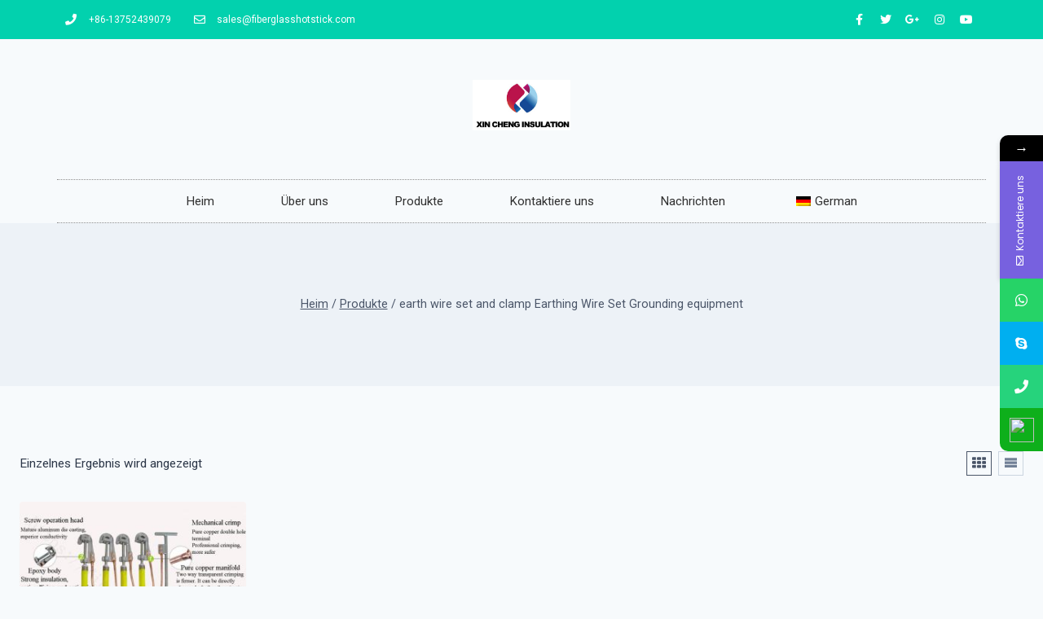

--- FILE ---
content_type: text/html; charset=UTF-8
request_url: https://fiberglasshotstick.com/de/produkt-schlagwort/earth-wire-set-and-clamp-earthing-wire-set-grounding-equipment/
body_size: 27772
content:
<!DOCTYPE html>
<html lang="de-DE">
<head>
	<meta charset="UTF-8">
	<meta name="viewport" content="width=device-width, initial-scale=1.0"/>
		<meta name='robots' content='index, follow, max-image-preview:large, max-snippet:-1, max-video-preview:-1' />

	<!-- This site is optimized with the Yoast SEO Premium plugin v18.3 (Yoast SEO v18.5) - https://yoast.com/wordpress/plugins/seo/ -->
	<title>earth wire set and clamp Earthing Wire Set Grounding equipment Archives - hotstick</title>
	<link rel="canonical" href="https://fiberglasshotstick.com/de/produkt-schlagwort/earth-wire-set-and-clamp-earthing-wire-set-grounding-equipment/" />
	<meta property="og:locale" content="de_DE" />
	<meta property="og:type" content="article" />
	<meta property="og:title" content="earth wire set and clamp Earthing Wire Set Grounding equipment Archives" />
	<meta property="og:url" content="https://fiberglasshotstick.com/de/produkt-schlagwort/earth-wire-set-and-clamp-earthing-wire-set-grounding-equipment/" />
	<meta property="og:site_name" content="hotstick" />
	<meta name="twitter:card" content="summary_large_image" />
	<script type="application/ld+json" class="yoast-schema-graph">{"@context":"https://schema.org","@graph":[{"@type":"WebSite","@id":"https://fiberglasshotstick.com/#website","url":"https://fiberglasshotstick.com/","name":"hotstick","description":"又一个WordPress站点","potentialAction":[{"@type":"SearchAction","target":{"@type":"EntryPoint","urlTemplate":"https://fiberglasshotstick.com/?s={search_term_string}"},"query-input":"required name=search_term_string"}],"inLanguage":"de"},{"@type":"CollectionPage","@id":"https://fiberglasshotstick.com/product-tag/earth-wire-set-and-clamp-earthing-wire-set-grounding-equipment/#webpage","url":"https://fiberglasshotstick.com/product-tag/earth-wire-set-and-clamp-earthing-wire-set-grounding-equipment/","name":"earth wire set and clamp Earthing Wire Set Grounding equipment Archives - hotstick","isPartOf":{"@id":"https://fiberglasshotstick.com/#website"},"breadcrumb":{"@id":"https://fiberglasshotstick.com/product-tag/earth-wire-set-and-clamp-earthing-wire-set-grounding-equipment/#breadcrumb"},"inLanguage":"de","potentialAction":[{"@type":"ReadAction","target":["https://fiberglasshotstick.com/product-tag/earth-wire-set-and-clamp-earthing-wire-set-grounding-equipment/"]}]},{"@type":"BreadcrumbList","@id":"https://fiberglasshotstick.com/product-tag/earth-wire-set-and-clamp-earthing-wire-set-grounding-equipment/#breadcrumb","itemListElement":[{"@type":"ListItem","position":1,"name":"Home","item":"https://fiberglasshotstick.com/"},{"@type":"ListItem","position":2,"name":"earth wire set and clamp Earthing Wire Set Grounding equipment"}]}]}</script>
	<!-- / Yoast SEO Premium plugin. -->


<link rel='dns-prefetch' href='//fonts.googleapis.com' />
<link rel='dns-prefetch' href='//s.w.org' />
<link rel="alternate" type="application/rss+xml" title="hotstick &raquo; Feed" href="https://fiberglasshotstick.com/de/feed/" />
<link rel="alternate" type="application/rss+xml" title="hotstick &raquo; Kommentar-Feed" href="https://fiberglasshotstick.com/de/comments/feed/" />
			<script>document.documentElement.classList.remove( 'no-js' );</script>
			<link rel="alternate" type="application/rss+xml" title="hotstick &raquo; Schlagwort-Feed für earth wire set and clamp Earthing Wire Set Grounding equipment" href="https://fiberglasshotstick.com/de/produkt-schlagwort/earth-wire-set-and-clamp-earthing-wire-set-grounding-equipment/feed/" />
<script>
window._wpemojiSettings = {"baseUrl":"https:\/\/s.w.org\/images\/core\/emoji\/13.1.0\/72x72\/","ext":".png","svgUrl":"https:\/\/s.w.org\/images\/core\/emoji\/13.1.0\/svg\/","svgExt":".svg","source":{"concatemoji":"https:\/\/fiberglasshotstick.com\/wp-includes\/js\/wp-emoji-release.min.js?ver=5.9.12"}};
/*! This file is auto-generated */
!function(e,a,t){var n,r,o,i=a.createElement("canvas"),p=i.getContext&&i.getContext("2d");function s(e,t){var a=String.fromCharCode;p.clearRect(0,0,i.width,i.height),p.fillText(a.apply(this,e),0,0);e=i.toDataURL();return p.clearRect(0,0,i.width,i.height),p.fillText(a.apply(this,t),0,0),e===i.toDataURL()}function c(e){var t=a.createElement("script");t.src=e,t.defer=t.type="text/javascript",a.getElementsByTagName("head")[0].appendChild(t)}for(o=Array("flag","emoji"),t.supports={everything:!0,everythingExceptFlag:!0},r=0;r<o.length;r++)t.supports[o[r]]=function(e){if(!p||!p.fillText)return!1;switch(p.textBaseline="top",p.font="600 32px Arial",e){case"flag":return s([127987,65039,8205,9895,65039],[127987,65039,8203,9895,65039])?!1:!s([55356,56826,55356,56819],[55356,56826,8203,55356,56819])&&!s([55356,57332,56128,56423,56128,56418,56128,56421,56128,56430,56128,56423,56128,56447],[55356,57332,8203,56128,56423,8203,56128,56418,8203,56128,56421,8203,56128,56430,8203,56128,56423,8203,56128,56447]);case"emoji":return!s([10084,65039,8205,55357,56613],[10084,65039,8203,55357,56613])}return!1}(o[r]),t.supports.everything=t.supports.everything&&t.supports[o[r]],"flag"!==o[r]&&(t.supports.everythingExceptFlag=t.supports.everythingExceptFlag&&t.supports[o[r]]);t.supports.everythingExceptFlag=t.supports.everythingExceptFlag&&!t.supports.flag,t.DOMReady=!1,t.readyCallback=function(){t.DOMReady=!0},t.supports.everything||(n=function(){t.readyCallback()},a.addEventListener?(a.addEventListener("DOMContentLoaded",n,!1),e.addEventListener("load",n,!1)):(e.attachEvent("onload",n),a.attachEvent("onreadystatechange",function(){"complete"===a.readyState&&t.readyCallback()})),(n=t.source||{}).concatemoji?c(n.concatemoji):n.wpemoji&&n.twemoji&&(c(n.twemoji),c(n.wpemoji)))}(window,document,window._wpemojiSettings);
</script>
<style>
img.wp-smiley,
img.emoji {
	display: inline !important;
	border: none !important;
	box-shadow: none !important;
	height: 1em !important;
	width: 1em !important;
	margin: 0 0.07em !important;
	vertical-align: -0.1em !important;
	background: none !important;
	padding: 0 !important;
}
</style>
	<link rel='stylesheet' id='elementor-frontend-css'  href='https://fiberglasshotstick.com/wp-content/plugins/elementor/assets/css/frontend-lite.min.css?ver=3.6.2' media='all' />
<link rel='stylesheet' id='elementor-post-248-css'  href='https://fiberglasshotstick.com/wp-content/uploads/elementor/css/post-248.css?ver=1763727829' media='all' />
<link rel='stylesheet' id='fluentform-elementor-widget-css'  href='https://fiberglasshotstick.com/wp-content/plugins/fluentform/public/css/fluent-forms-elementor-widget.css?ver=4.3.4' media='all' />
<link rel='stylesheet' id='wp-block-library-css'  href='https://fiberglasshotstick.com/wp-includes/css/dist/block-library/style.min.css?ver=5.9.12' media='all' />
<link rel='stylesheet' id='wc-blocks-vendors-style-css'  href='https://fiberglasshotstick.com/wp-content/plugins/woocommerce/packages/woocommerce-blocks/build/wc-blocks-vendors-style.css?ver=6.9.0' media='all' />
<link rel='stylesheet' id='wc-blocks-style-css'  href='https://fiberglasshotstick.com/wp-content/plugins/woocommerce/packages/woocommerce-blocks/build/wc-blocks-style.css?ver=6.9.0' media='all' />
<style id='global-styles-inline-css'>
body{--wp--preset--color--black: #000000;--wp--preset--color--cyan-bluish-gray: #abb8c3;--wp--preset--color--white: #ffffff;--wp--preset--color--pale-pink: #f78da7;--wp--preset--color--vivid-red: #cf2e2e;--wp--preset--color--luminous-vivid-orange: #ff6900;--wp--preset--color--luminous-vivid-amber: #fcb900;--wp--preset--color--light-green-cyan: #7bdcb5;--wp--preset--color--vivid-green-cyan: #00d084;--wp--preset--color--pale-cyan-blue: #8ed1fc;--wp--preset--color--vivid-cyan-blue: #0693e3;--wp--preset--color--vivid-purple: #9b51e0;--wp--preset--color--theme-palette-1: #2B6CB0;--wp--preset--color--theme-palette-2: #215387;--wp--preset--color--theme-palette-3: #1A202C;--wp--preset--color--theme-palette-4: #2D3748;--wp--preset--color--theme-palette-5: #4A5568;--wp--preset--color--theme-palette-6: #718096;--wp--preset--color--theme-palette-7: #EDF2F7;--wp--preset--color--theme-palette-8: #F7FAFC;--wp--preset--color--theme-palette-9: #ffffff;--wp--preset--gradient--vivid-cyan-blue-to-vivid-purple: linear-gradient(135deg,rgba(6,147,227,1) 0%,rgb(155,81,224) 100%);--wp--preset--gradient--light-green-cyan-to-vivid-green-cyan: linear-gradient(135deg,rgb(122,220,180) 0%,rgb(0,208,130) 100%);--wp--preset--gradient--luminous-vivid-amber-to-luminous-vivid-orange: linear-gradient(135deg,rgba(252,185,0,1) 0%,rgba(255,105,0,1) 100%);--wp--preset--gradient--luminous-vivid-orange-to-vivid-red: linear-gradient(135deg,rgba(255,105,0,1) 0%,rgb(207,46,46) 100%);--wp--preset--gradient--very-light-gray-to-cyan-bluish-gray: linear-gradient(135deg,rgb(238,238,238) 0%,rgb(169,184,195) 100%);--wp--preset--gradient--cool-to-warm-spectrum: linear-gradient(135deg,rgb(74,234,220) 0%,rgb(151,120,209) 20%,rgb(207,42,186) 40%,rgb(238,44,130) 60%,rgb(251,105,98) 80%,rgb(254,248,76) 100%);--wp--preset--gradient--blush-light-purple: linear-gradient(135deg,rgb(255,206,236) 0%,rgb(152,150,240) 100%);--wp--preset--gradient--blush-bordeaux: linear-gradient(135deg,rgb(254,205,165) 0%,rgb(254,45,45) 50%,rgb(107,0,62) 100%);--wp--preset--gradient--luminous-dusk: linear-gradient(135deg,rgb(255,203,112) 0%,rgb(199,81,192) 50%,rgb(65,88,208) 100%);--wp--preset--gradient--pale-ocean: linear-gradient(135deg,rgb(255,245,203) 0%,rgb(182,227,212) 50%,rgb(51,167,181) 100%);--wp--preset--gradient--electric-grass: linear-gradient(135deg,rgb(202,248,128) 0%,rgb(113,206,126) 100%);--wp--preset--gradient--midnight: linear-gradient(135deg,rgb(2,3,129) 0%,rgb(40,116,252) 100%);--wp--preset--duotone--dark-grayscale: url('#wp-duotone-dark-grayscale');--wp--preset--duotone--grayscale: url('#wp-duotone-grayscale');--wp--preset--duotone--purple-yellow: url('#wp-duotone-purple-yellow');--wp--preset--duotone--blue-red: url('#wp-duotone-blue-red');--wp--preset--duotone--midnight: url('#wp-duotone-midnight');--wp--preset--duotone--magenta-yellow: url('#wp-duotone-magenta-yellow');--wp--preset--duotone--purple-green: url('#wp-duotone-purple-green');--wp--preset--duotone--blue-orange: url('#wp-duotone-blue-orange');--wp--preset--font-size--small: 14px;--wp--preset--font-size--medium: 24px;--wp--preset--font-size--large: 32px;--wp--preset--font-size--x-large: 42px;--wp--preset--font-size--larger: 40px;}.has-black-color{color: var(--wp--preset--color--black) !important;}.has-cyan-bluish-gray-color{color: var(--wp--preset--color--cyan-bluish-gray) !important;}.has-white-color{color: var(--wp--preset--color--white) !important;}.has-pale-pink-color{color: var(--wp--preset--color--pale-pink) !important;}.has-vivid-red-color{color: var(--wp--preset--color--vivid-red) !important;}.has-luminous-vivid-orange-color{color: var(--wp--preset--color--luminous-vivid-orange) !important;}.has-luminous-vivid-amber-color{color: var(--wp--preset--color--luminous-vivid-amber) !important;}.has-light-green-cyan-color{color: var(--wp--preset--color--light-green-cyan) !important;}.has-vivid-green-cyan-color{color: var(--wp--preset--color--vivid-green-cyan) !important;}.has-pale-cyan-blue-color{color: var(--wp--preset--color--pale-cyan-blue) !important;}.has-vivid-cyan-blue-color{color: var(--wp--preset--color--vivid-cyan-blue) !important;}.has-vivid-purple-color{color: var(--wp--preset--color--vivid-purple) !important;}.has-black-background-color{background-color: var(--wp--preset--color--black) !important;}.has-cyan-bluish-gray-background-color{background-color: var(--wp--preset--color--cyan-bluish-gray) !important;}.has-white-background-color{background-color: var(--wp--preset--color--white) !important;}.has-pale-pink-background-color{background-color: var(--wp--preset--color--pale-pink) !important;}.has-vivid-red-background-color{background-color: var(--wp--preset--color--vivid-red) !important;}.has-luminous-vivid-orange-background-color{background-color: var(--wp--preset--color--luminous-vivid-orange) !important;}.has-luminous-vivid-amber-background-color{background-color: var(--wp--preset--color--luminous-vivid-amber) !important;}.has-light-green-cyan-background-color{background-color: var(--wp--preset--color--light-green-cyan) !important;}.has-vivid-green-cyan-background-color{background-color: var(--wp--preset--color--vivid-green-cyan) !important;}.has-pale-cyan-blue-background-color{background-color: var(--wp--preset--color--pale-cyan-blue) !important;}.has-vivid-cyan-blue-background-color{background-color: var(--wp--preset--color--vivid-cyan-blue) !important;}.has-vivid-purple-background-color{background-color: var(--wp--preset--color--vivid-purple) !important;}.has-black-border-color{border-color: var(--wp--preset--color--black) !important;}.has-cyan-bluish-gray-border-color{border-color: var(--wp--preset--color--cyan-bluish-gray) !important;}.has-white-border-color{border-color: var(--wp--preset--color--white) !important;}.has-pale-pink-border-color{border-color: var(--wp--preset--color--pale-pink) !important;}.has-vivid-red-border-color{border-color: var(--wp--preset--color--vivid-red) !important;}.has-luminous-vivid-orange-border-color{border-color: var(--wp--preset--color--luminous-vivid-orange) !important;}.has-luminous-vivid-amber-border-color{border-color: var(--wp--preset--color--luminous-vivid-amber) !important;}.has-light-green-cyan-border-color{border-color: var(--wp--preset--color--light-green-cyan) !important;}.has-vivid-green-cyan-border-color{border-color: var(--wp--preset--color--vivid-green-cyan) !important;}.has-pale-cyan-blue-border-color{border-color: var(--wp--preset--color--pale-cyan-blue) !important;}.has-vivid-cyan-blue-border-color{border-color: var(--wp--preset--color--vivid-cyan-blue) !important;}.has-vivid-purple-border-color{border-color: var(--wp--preset--color--vivid-purple) !important;}.has-vivid-cyan-blue-to-vivid-purple-gradient-background{background: var(--wp--preset--gradient--vivid-cyan-blue-to-vivid-purple) !important;}.has-light-green-cyan-to-vivid-green-cyan-gradient-background{background: var(--wp--preset--gradient--light-green-cyan-to-vivid-green-cyan) !important;}.has-luminous-vivid-amber-to-luminous-vivid-orange-gradient-background{background: var(--wp--preset--gradient--luminous-vivid-amber-to-luminous-vivid-orange) !important;}.has-luminous-vivid-orange-to-vivid-red-gradient-background{background: var(--wp--preset--gradient--luminous-vivid-orange-to-vivid-red) !important;}.has-very-light-gray-to-cyan-bluish-gray-gradient-background{background: var(--wp--preset--gradient--very-light-gray-to-cyan-bluish-gray) !important;}.has-cool-to-warm-spectrum-gradient-background{background: var(--wp--preset--gradient--cool-to-warm-spectrum) !important;}.has-blush-light-purple-gradient-background{background: var(--wp--preset--gradient--blush-light-purple) !important;}.has-blush-bordeaux-gradient-background{background: var(--wp--preset--gradient--blush-bordeaux) !important;}.has-luminous-dusk-gradient-background{background: var(--wp--preset--gradient--luminous-dusk) !important;}.has-pale-ocean-gradient-background{background: var(--wp--preset--gradient--pale-ocean) !important;}.has-electric-grass-gradient-background{background: var(--wp--preset--gradient--electric-grass) !important;}.has-midnight-gradient-background{background: var(--wp--preset--gradient--midnight) !important;}.has-small-font-size{font-size: var(--wp--preset--font-size--small) !important;}.has-medium-font-size{font-size: var(--wp--preset--font-size--medium) !important;}.has-large-font-size{font-size: var(--wp--preset--font-size--large) !important;}.has-x-large-font-size{font-size: var(--wp--preset--font-size--x-large) !important;}
</style>
<style id='woocommerce-inline-inline-css'>
.woocommerce form .form-row .required { visibility: visible; }
</style>
<link rel='stylesheet' id='trp-language-switcher-style-css'  href='https://fiberglasshotstick.com/wp-content/plugins/translatepress-multilingual/assets/css/trp-language-switcher.css?ver=2.1.2' media='all' />
<link rel='stylesheet' id='kadence-global-css'  href='https://fiberglasshotstick.com/wp-content/themes/kadence/assets/css/global.min.css?ver=1.1.18' media='all' />
<style id='kadence-global-inline-css'>
/* Kadence Base CSS */
:root{--global-palette1:#2B6CB0;--global-palette2:#215387;--global-palette3:#1A202C;--global-palette4:#2D3748;--global-palette5:#4A5568;--global-palette6:#718096;--global-palette7:#EDF2F7;--global-palette8:#F7FAFC;--global-palette9:#ffffff;--global-palette9rgb:255, 255, 255;--global-palette-highlight:var(--global-palette1);--global-palette-highlight-alt:var(--global-palette2);--global-palette-highlight-alt2:var(--global-palette9);--global-palette-btn-bg:var(--global-palette1);--global-palette-btn-bg-hover:var(--global-palette2);--global-palette-btn:var(--global-palette9);--global-palette-btn-hover:var(--global-palette9);--global-body-font-family:-apple-system,BlinkMacSystemFont,"Segoe UI",Roboto,Oxygen-Sans,Ubuntu,Cantarell,"Helvetica Neue",sans-serif, "Apple Color Emoji", "Segoe UI Emoji", "Segoe UI Symbol";--global-heading-font-family:inherit;--global-primary-nav-font-family:inherit;--global-fallback-font:sans-serif;--global-display-fallback-font:sans-serif;--global-content-width:1290px;--global-content-narrow-width:842px;--global-content-edge-padding:1.5rem;--global-calc-content-width:calc(1290px - var(--global-content-edge-padding) - var(--global-content-edge-padding) );}:root body.kadence-elementor-colors{--e-global-color-kadence1:var(--global-palette1);--e-global-color-kadence2:var(--global-palette2);--e-global-color-kadence3:var(--global-palette3);--e-global-color-kadence4:var(--global-palette4);--e-global-color-kadence5:var(--global-palette5);--e-global-color-kadence6:var(--global-palette6);--e-global-color-kadence7:var(--global-palette7);--e-global-color-kadence8:var(--global-palette8);--e-global-color-kadence9:var(--global-palette9);}:root .has-theme-palette-1-background-color{background-color:var(--global-palette1);}:root .has-theme-palette-1-color{color:var(--global-palette1);}:root .has-theme-palette-2-background-color{background-color:var(--global-palette2);}:root .has-theme-palette-2-color{color:var(--global-palette2);}:root .has-theme-palette-3-background-color{background-color:var(--global-palette3);}:root .has-theme-palette-3-color{color:var(--global-palette3);}:root .has-theme-palette-4-background-color{background-color:var(--global-palette4);}:root .has-theme-palette-4-color{color:var(--global-palette4);}:root .has-theme-palette-5-background-color{background-color:var(--global-palette5);}:root .has-theme-palette-5-color{color:var(--global-palette5);}:root .has-theme-palette-6-background-color{background-color:var(--global-palette6);}:root .has-theme-palette-6-color{color:var(--global-palette6);}:root .has-theme-palette-7-background-color{background-color:var(--global-palette7);}:root .has-theme-palette-7-color{color:var(--global-palette7);}:root .has-theme-palette-8-background-color{background-color:var(--global-palette8);}:root .has-theme-palette-8-color{color:var(--global-palette8);}:root .has-theme-palette-9-background-color{background-color:var(--global-palette9);}:root .has-theme-palette-9-color{color:var(--global-palette9);}:root .has-theme-palette1-background-color{background-color:var(--global-palette1);}:root .has-theme-palette1-color{color:var(--global-palette1);}:root .has-theme-palette2-background-color{background-color:var(--global-palette2);}:root .has-theme-palette2-color{color:var(--global-palette2);}:root .has-theme-palette3-background-color{background-color:var(--global-palette3);}:root .has-theme-palette3-color{color:var(--global-palette3);}:root .has-theme-palette4-background-color{background-color:var(--global-palette4);}:root .has-theme-palette4-color{color:var(--global-palette4);}:root .has-theme-palette5-background-color{background-color:var(--global-palette5);}:root .has-theme-palette5-color{color:var(--global-palette5);}:root .has-theme-palette6-background-color{background-color:var(--global-palette6);}:root .has-theme-palette6-color{color:var(--global-palette6);}:root .has-theme-palette7-background-color{background-color:var(--global-palette7);}:root .has-theme-palette7-color{color:var(--global-palette7);}:root .has-theme-palette8-background-color{background-color:var(--global-palette8);}:root .has-theme-palette8-color{color:var(--global-palette8);}:root .has-theme-palette9-background-color{background-color:var(--global-palette9);}:root .has-theme-palette9-color{color:var(--global-palette9);}body{background:var(--global-palette8);}body, input, select, optgroup, textarea{font-weight:400;font-size:17px;line-height:1.6;font-family:var(--global-body-font-family);color:var(--global-palette4);}.content-bg, body.content-style-unboxed .site{background:var(--global-palette9);}h1,h2,h3,h4,h5,h6{font-family:var(--global-heading-font-family);}h1{font-weight:700;font-size:32px;line-height:1.5;color:var(--global-palette3);}h2{font-weight:700;font-size:28px;line-height:1.5;color:var(--global-palette3);}h3{font-weight:700;font-size:24px;line-height:1.5;color:var(--global-palette3);}h4{font-weight:700;font-size:22px;line-height:1.5;color:var(--global-palette4);}h5{font-weight:700;font-size:20px;line-height:1.5;color:var(--global-palette4);}h6{font-weight:700;font-size:18px;line-height:1.5;color:var(--global-palette5);}.entry-hero .kadence-breadcrumbs{max-width:1290px;}.site-container, .site-header-row-layout-contained, .site-footer-row-layout-contained, .entry-hero-layout-contained, .comments-area, .alignfull > .wp-block-cover__inner-container, .alignwide > .wp-block-cover__inner-container{max-width:var(--global-content-width);}.content-width-narrow .content-container.site-container, .content-width-narrow .hero-container.site-container{max-width:var(--global-content-narrow-width);}@media all and (min-width: 1520px){.wp-site-blocks .content-container  .alignwide{margin-left:-115px;margin-right:-115px;width:unset;max-width:unset;}}@media all and (min-width: 1102px){.content-width-narrow .wp-site-blocks .content-container .alignwide{margin-left:-130px;margin-right:-130px;width:unset;max-width:unset;}}.content-style-boxed .wp-site-blocks .entry-content .alignwide{margin-left:-2rem;margin-right:-2rem;}@media all and (max-width: 1024px){.content-style-boxed .wp-site-blocks .entry-content .alignwide{margin-left:-2rem;margin-right:-2rem;}}@media all and (max-width: 767px){.content-style-boxed .wp-site-blocks .entry-content .alignwide{margin-left:-1.5rem;margin-right:-1.5rem;}}.content-area{margin-top:5rem;margin-bottom:5rem;}@media all and (max-width: 1024px){.content-area{margin-top:3rem;margin-bottom:3rem;}}@media all and (max-width: 767px){.content-area{margin-top:2rem;margin-bottom:2rem;}}.entry-content-wrap{padding:2rem;}@media all and (max-width: 1024px){.entry-content-wrap{padding:2rem;}}@media all and (max-width: 767px){.entry-content-wrap{padding:1.5rem;}}.entry.single-entry{box-shadow:0px 15px 15px -10px rgba(0,0,0,0.05);}.entry.loop-entry{box-shadow:0px 15px 15px -10px rgba(0,0,0,0.05);}.loop-entry .entry-content-wrap{padding:2rem;}@media all and (max-width: 1024px){.loop-entry .entry-content-wrap{padding:2rem;}}@media all and (max-width: 767px){.loop-entry .entry-content-wrap{padding:1.5rem;}}.primary-sidebar.widget-area .widget{margin-bottom:1.5em;color:var(--global-palette4);}.primary-sidebar.widget-area .widget-title{font-weight:700;font-size:20px;line-height:1.5;color:var(--global-palette3);}button, .button, .wp-block-button__link, input[type="button"], input[type="reset"], input[type="submit"], .fl-button, .elementor-button-wrapper .elementor-button{box-shadow:0px 0px 0px -7px rgba(0,0,0,0);}button:hover, button:focus, button:active, .button:hover, .button:focus, .button:active, .wp-block-button__link:hover, .wp-block-button__link:focus, .wp-block-button__link:active, input[type="button"]:hover, input[type="button"]:focus, input[type="button"]:active, input[type="reset"]:hover, input[type="reset"]:focus, input[type="reset"]:active, input[type="submit"]:hover, input[type="submit"]:focus, input[type="submit"]:active, .elementor-button-wrapper .elementor-button:hover, .elementor-button-wrapper .elementor-button:focus, .elementor-button-wrapper .elementor-button:active{box-shadow:0px 15px 25px -7px rgba(0,0,0,0.1);}@media all and (min-width: 1025px){.transparent-header .entry-hero .entry-hero-container-inner{padding-top:80px;}}@media all and (max-width: 1024px){.mobile-transparent-header .entry-hero .entry-hero-container-inner{padding-top:80px;}}@media all and (max-width: 767px){.mobile-transparent-header .entry-hero .entry-hero-container-inner{padding-top:80px;}}.site-middle-footer-inner-wrap{padding-top:30px;padding-bottom:30px;grid-column-gap:30px;grid-row-gap:30px;}.site-middle-footer-inner-wrap .widget{margin-bottom:30px;}.site-middle-footer-inner-wrap .site-footer-section:not(:last-child):after{right:calc(-30px / 2);}.site-top-footer-inner-wrap{padding-top:30px;padding-bottom:30px;grid-column-gap:30px;grid-row-gap:30px;}.site-top-footer-inner-wrap .widget{margin-bottom:30px;}.site-top-footer-inner-wrap .widget-area .widget-title{font-style:normal;font-weight:normal;font-family:Content, var(--global-display-fallback-font);}.site-top-footer-inner-wrap .site-footer-section:not(:last-child):after{right:calc(-30px / 2);}.site-bottom-footer-inner-wrap{padding-top:30px;padding-bottom:30px;grid-column-gap:30px;}.site-bottom-footer-inner-wrap .widget{margin-bottom:30px;}.site-bottom-footer-inner-wrap .site-footer-section:not(:last-child):after{right:calc(-30px / 2);}.footer-social-inner-wrap{font-size:1em;margin-top:-0.3em;margin-left:calc(-0.3em / 2);margin-right:calc(-0.3em / 2);}.site-footer .site-footer-wrap .site-footer-section .footer-social-wrap .social-button{margin-top:0.3em;margin-left:calc(0.3em / 2);margin-right:calc(0.3em / 2);border:2px none transparent;border-radius:3px;}#colophon .footer-navigation .footer-menu-container > ul > li > a{padding-left:calc(1.2em / 2);padding-right:calc(1.2em / 2);color:var(--global-palette5);}#colophon .footer-navigation .footer-menu-container > ul li a:hover{color:var(--global-palette-highlight);}#colophon .footer-navigation .footer-menu-container > ul li.current-menu-item > a{color:var(--global-palette3);}.entry-hero.page-hero-section .entry-header{min-height:200px;}.woocommerce-demo-store .woocommerce-store-notice{background:#1c3aaa;}.entry-hero.product-hero-section .entry-header{min-height:200px;}.product-title .single-category{font-weight:700;font-size:32px;line-height:1.5;color:var(--global-palette3);}.wp-site-blocks .product-hero-section .extra-title{font-weight:700;font-size:32px;line-height:1.5;}.woocommerce ul.products.woo-archive-btn-button .product-action-wrap .button, .wc-block-grid__product.woo-archive-btn-button .product-details .wc-block-grid__product-add-to-cart .wp-block-button__link{border:2px none transparent;box-shadow:0px 0px 0px 0px rgba(0,0,0,0.0);}.woocommerce ul.products.woo-archive-btn-button .product-action-wrap .button:hover, .wc-block-grid__product.woo-archive-btn-button .product-details .wc-block-grid__product-add-to-cart .wp-block-button__link:hover{box-shadow:0px 0px 0px 0px rgba(0,0,0,0);}
/* Kadence Header CSS */
@media all and (max-width: 1024px){.mobile-transparent-header #masthead{position:absolute;left:0px;right:0px;z-index:100;}.mobile-transparent-header #masthead, .mobile-transparent-header .site-top-header-wrap .site-header-row-container-inner, .mobile-transparent-header .site-main-header-wrap .site-header-row-container-inner, .mobile-transparent-header .site-bottom-header-wrap .site-header-row-container-inner{background:transparent;}.site-header-row-tablet-layout-fullwidth, .site-header-row-tablet-layout-standard{padding:0px;}}@media all and (min-width: 1025px){.transparent-header #masthead{position:absolute;left:0px;right:0px;z-index:100;}.transparent-header #masthead, .transparent-header .site-top-header-wrap .site-header-row-container-inner, .transparent-header .site-main-header-wrap .site-header-row-container-inner, .transparent-header .site-bottom-header-wrap .site-header-row-container-inner{background:transparent;}}.site-branding a.brand img{max-width:200px;}.site-branding a.brand img.svg-logo-image{width:200px;}.site-branding{padding:0px 0px 0px 0px;}.site-branding .site-title{font-weight:700;font-size:26px;line-height:1.2;color:var(--global-palette3);}#masthead, #masthead .kadence-sticky-header.item-is-fixed:not(.item-at-start):not(.site-header-row-container), #masthead .kadence-sticky-header.item-is-fixed:not(.item-at-start) > .site-header-row-container-inner{background:#ffffff;}.site-main-header-inner-wrap{min-height:80px;}.site-top-header-inner-wrap{min-height:0px;}.site-bottom-header-inner-wrap{min-height:0px;}.header-navigation[class*="header-navigation-style-underline"] .header-menu-container.primary-menu-container>ul>li>a:after{width:calc( 100% - 1.2em);}.main-navigation .primary-menu-container > ul > li.menu-item > a{padding-left:calc(1.2em / 2);padding-right:calc(1.2em / 2);padding-top:0.6em;padding-bottom:0.6em;color:var(--global-palette5);}.main-navigation .primary-menu-container > ul > li.menu-item > .dropdown-nav-special-toggle{right:calc(1.2em / 2);}.main-navigation .primary-menu-container > ul > li.menu-item > a:hover{color:var(--global-palette-highlight);}.main-navigation .primary-menu-container > ul > li.menu-item.current-menu-item > a{color:var(--global-palette3);}.header-navigation[class*="header-navigation-style-underline"] .header-menu-container.secondary-menu-container>ul>li>a:after{width:calc( 100% - 1.2em);}.secondary-navigation .secondary-menu-container > ul > li.menu-item > a{padding-left:calc(1.2em / 2);padding-right:calc(1.2em / 2);padding-top:0.6em;padding-bottom:0.6em;color:var(--global-palette5);}.secondary-navigation .primary-menu-container > ul > li.menu-item > .dropdown-nav-special-toggle{right:calc(1.2em / 2);}.secondary-navigation .secondary-menu-container > ul > li.menu-item > a:hover{color:var(--global-palette-highlight);}.secondary-navigation .secondary-menu-container > ul > li.menu-item.current-menu-item > a{color:var(--global-palette3);}.header-navigation .header-menu-container ul ul.sub-menu, .header-navigation .header-menu-container ul ul.submenu{background:var(--global-palette3);box-shadow:0px 2px 13px 0px rgba(0,0,0,0.1);}.header-navigation .header-menu-container ul ul li.menu-item, .header-menu-container ul.menu > li.kadence-menu-mega-enabled > ul > li.menu-item > a{border-bottom:1px solid rgba(255,255,255,0.1);}.header-navigation .header-menu-container ul ul li.menu-item > a{width:200px;padding-top:1em;padding-bottom:1em;color:var(--global-palette8);font-size:12px;}.header-navigation .header-menu-container ul ul li.menu-item > a:hover{color:var(--global-palette9);background:var(--global-palette4);}.header-navigation .header-menu-container ul ul li.menu-item.current-menu-item > a{color:var(--global-palette9);background:var(--global-palette4);}.mobile-toggle-open-container .menu-toggle-open{color:var(--global-palette5);padding:0.4em 0.6em 0.4em 0.6em;font-size:14px;}.mobile-toggle-open-container .menu-toggle-open.menu-toggle-style-bordered{border:1px solid currentColor;}.mobile-toggle-open-container .menu-toggle-open .menu-toggle-icon{font-size:20px;}.mobile-toggle-open-container .menu-toggle-open:hover, .mobile-toggle-open-container .menu-toggle-open:focus{color:var(--global-palette-highlight);}.mobile-navigation ul li{font-size:14px;}.mobile-navigation ul li a{padding-top:1em;padding-bottom:1em;}.mobile-navigation ul li > a, .mobile-navigation ul li.menu-item-has-children > .drawer-nav-drop-wrap{color:var(--global-palette8);}.mobile-navigation ul li.current-menu-item > a, .mobile-navigation ul li.current-menu-item.menu-item-has-children > .drawer-nav-drop-wrap{color:var(--global-palette-highlight);}.mobile-navigation ul li.menu-item-has-children .drawer-nav-drop-wrap, .mobile-navigation ul li:not(.menu-item-has-children) a{border-bottom:1px solid rgba(255,255,255,0.1);}.mobile-navigation:not(.drawer-navigation-parent-toggle-true) ul li.menu-item-has-children .drawer-nav-drop-wrap button{border-left:1px solid rgba(255,255,255,0.1);}#mobile-drawer .drawer-header .drawer-toggle{padding:0.6em 0.15em 0.6em 0.15em;font-size:24px;}#main-header .header-button{border:2px none transparent;box-shadow:0px 0px 0px -7px rgba(0,0,0,0);}#main-header .header-button:hover{box-shadow:0px 15px 25px -7px rgba(0,0,0,0.1);}.header-social-inner-wrap{font-size:1em;margin-top:-0.3em;margin-left:calc(-0.3em / 2);margin-right:calc(-0.3em / 2);}.header-social-wrap .header-social-inner-wrap .social-button{margin-top:0.3em;margin-left:calc(0.3em / 2);margin-right:calc(0.3em / 2);border:2px none transparent;border-radius:3px;}.header-mobile-social-inner-wrap{font-size:1em;margin-top:-0.3em;margin-left:calc(-0.3em / 2);margin-right:calc(-0.3em / 2);}.header-mobile-social-wrap .header-mobile-social-inner-wrap .social-button{margin-top:0.3em;margin-left:calc(0.3em / 2);margin-right:calc(0.3em / 2);border:2px none transparent;border-radius:3px;}.search-toggle-open-container .search-toggle-open{color:var(--global-palette5);}.search-toggle-open-container .search-toggle-open.search-toggle-style-bordered{border:1px solid currentColor;}.search-toggle-open-container .search-toggle-open .search-toggle-icon{font-size:1em;}.search-toggle-open-container .search-toggle-open:hover, .search-toggle-open-container .search-toggle-open:focus{color:var(--global-palette-highlight);}#search-drawer .drawer-inner{background:rgba(9, 12, 16, 0.97);}.mobile-header-button-wrap .mobile-header-button-inner-wrap .mobile-header-button{border:2px none transparent;box-shadow:0px 0px 0px -7px rgba(0,0,0,0);}.mobile-header-button-wrap .mobile-header-button-inner-wrap .mobile-header-button:hover{box-shadow:0px 15px 25px -7px rgba(0,0,0,0.1);}
</style>
<link rel='stylesheet' id='kadence-header-css'  href='https://fiberglasshotstick.com/wp-content/themes/kadence/assets/css/header.min.css?ver=1.1.18' media='all' />
<link rel='stylesheet' id='kadence-content-css'  href='https://fiberglasshotstick.com/wp-content/themes/kadence/assets/css/content.min.css?ver=1.1.18' media='all' />
<link rel='stylesheet' id='kadence-woocommerce-css'  href='https://fiberglasshotstick.com/wp-content/themes/kadence/assets/css/woocommerce.min.css?ver=1.1.18' media='all' />
<link rel='stylesheet' id='kadence-footer-css'  href='https://fiberglasshotstick.com/wp-content/themes/kadence/assets/css/footer.min.css?ver=1.1.18' media='all' />
<link rel='stylesheet' id='elementor-icons-ekiticons-css'  href='https://fiberglasshotstick.com/wp-content/plugins/elementskit-lite/modules/elementskit-icon-pack/assets/css/ekiticons.css?ver=2.3.4' media='all' />
<link rel='stylesheet' id='ekit-widget-styles-css'  href='https://fiberglasshotstick.com/wp-content/plugins/elementskit-lite/widgets/init/assets/css/widget-styles.css?ver=2.3.4' media='all' />
<link rel='stylesheet' id='ekit-responsive-css'  href='https://fiberglasshotstick.com/wp-content/plugins/elementskit-lite/widgets/init/assets/css/responsive.css?ver=2.3.4' media='all' />
<link rel='stylesheet' id='mystickyelements-google-fonts-css'  href='https://fonts.googleapis.com/css?family=Poppins%3A400%2C500%2C600%2C700&#038;ver=2.0.3' media='all' />
<link rel='stylesheet' id='font-awesome-css-css'  href='https://fiberglasshotstick.com/wp-content/plugins/mystickyelements-pro/css/font-awesome.min.css?ver=2.0.3' media='all' />
<link rel='stylesheet' id='mystickyelements-front-css-css'  href='https://fiberglasshotstick.com/wp-content/plugins/mystickyelements-pro/css/mystickyelements-front.min.css?ver=2.0.3' media='all' />
<link rel='stylesheet' id='elementor-icons-shared-0-css'  href='https://fiberglasshotstick.com/wp-content/plugins/elementor/assets/lib/font-awesome/css/fontawesome.min.css?ver=5.15.3' media='all' />
<link rel='stylesheet' id='elementor-icons-fa-solid-css'  href='https://fiberglasshotstick.com/wp-content/plugins/elementor/assets/lib/font-awesome/css/solid.min.css?ver=5.15.3' media='all' />
<link rel='stylesheet' id='elementor-icons-fa-regular-css'  href='https://fiberglasshotstick.com/wp-content/plugins/elementor/assets/lib/font-awesome/css/regular.min.css?ver=5.15.3' media='all' />
<link rel='stylesheet' id='elementor-icons-fa-brands-css'  href='https://fiberglasshotstick.com/wp-content/plugins/elementor/assets/lib/font-awesome/css/brands.min.css?ver=5.15.3' media='all' />
<script src='https://fiberglasshotstick.com/wp-includes/js/jquery/jquery.min.js?ver=3.6.0' id='jquery-core-js'></script>
<script src='https://fiberglasshotstick.com/wp-includes/js/jquery/jquery-migrate.min.js?ver=3.3.2' id='jquery-migrate-js'></script>
<script src='https://fiberglasshotstick.com/wp-content/plugins/translatepress-multilingual/assets/js/trp-frontend-compatibility.js?ver=2.1.2' id='trp-frontend-compatibility-js'></script>
<link rel="https://api.w.org/" href="https://fiberglasshotstick.com/de/wp-json/" /><link rel="alternate" type="application/json" href="https://fiberglasshotstick.com/de/wp-json/wp/v2/product_tag/163" /><link rel="EditURI" type="application/rsd+xml" title="RSD" href="https://fiberglasshotstick.com/xmlrpc.php?rsd" />
<link rel="wlwmanifest" type="application/wlwmanifest+xml" href="https://fiberglasshotstick.com/wp-includes/wlwmanifest.xml" /> 
<meta name="generator" content="WordPress 5.9.12" />
<meta name="generator" content="WooCommerce 6.3.1" />
<link rel="alternate" hreflang="en-US" href="https://fiberglasshotstick.com/product-tag/earth-wire-set-and-clamp-earthing-wire-set-grounding-equipment/"/>
<link rel="alternate" hreflang="en" href="https://fiberglasshotstick.com/product-tag/earth-wire-set-and-clamp-earthing-wire-set-grounding-equipment/"/>
<link rel="alternate" hreflang="de-DE" href="https://fiberglasshotstick.com/de/produkt-schlagwort/earth-wire-set-and-clamp-earthing-wire-set-grounding-equipment/"/>
<link rel="alternate" hreflang="de" href="https://fiberglasshotstick.com/de/produkt-schlagwort/earth-wire-set-and-clamp-earthing-wire-set-grounding-equipment/"/>
<link rel="alternate" hreflang="it-IT" href="https://fiberglasshotstick.com/it/tag-prodotto/earth-wire-set-and-clamp-earthing-wire-set-grounding-equipment/"/>
<link rel="alternate" hreflang="it" href="https://fiberglasshotstick.com/it/tag-prodotto/earth-wire-set-and-clamp-earthing-wire-set-grounding-equipment/"/>
<link rel="alternate" hreflang="fr-FR" href="https://fiberglasshotstick.com/fr/etiquette-produit/earth-wire-set-and-clamp-earthing-wire-set-grounding-equipment/"/>
<link rel="alternate" hreflang="fr" href="https://fiberglasshotstick.com/fr/etiquette-produit/earth-wire-set-and-clamp-earthing-wire-set-grounding-equipment/"/>
<link rel="alternate" hreflang="pt-BR" href="https://fiberglasshotstick.com/pt/produto-tag/earth-wire-set-and-clamp-earthing-wire-set-grounding-equipment/"/>
<link rel="alternate" hreflang="pt" href="https://fiberglasshotstick.com/pt/produto-tag/earth-wire-set-and-clamp-earthing-wire-set-grounding-equipment/"/>
<link rel="alternate" hreflang="vi" href="https://fiberglasshotstick.com/vi/tu-khoa-san-pham/earth-wire-set-and-clamp-earthing-wire-set-grounding-equipment/"/>
<link rel="alternate" hreflang="es-ES" href="https://fiberglasshotstick.com/es/etiqueta-producto/earth-wire-set-and-clamp-earthing-wire-set-grounding-equipment/"/>
<link rel="alternate" hreflang="es" href="https://fiberglasshotstick.com/es/etiqueta-producto/earth-wire-set-and-clamp-earthing-wire-set-grounding-equipment/"/>
<link rel="alternate" hreflang="id-ID" href="https://fiberglasshotstick.com/id/product-tag/earth-wire-set-and-clamp-earthing-wire-set-grounding-equipment/"/>
<link rel="alternate" hreflang="id" href="https://fiberglasshotstick.com/id/product-tag/earth-wire-set-and-clamp-earthing-wire-set-grounding-equipment/"/>
	<noscript><style>.woocommerce-product-gallery{ opacity: 1 !important; }</style></noscript>
	<style>.recentcomments a{display:inline !important;padding:0 !important;margin:0 !important;}</style><link rel='stylesheet' id='kadence-fonts-css'  href='https://fonts.googleapis.com/css?family=Content:regular&#038;display=swap' media='all' />
<link rel="icon" href="https://fiberglasshotstick.com/wp-content/uploads/2022/04/logo1_xincheng_副本-100x100.jpg" sizes="32x32" />
<link rel="icon" href="https://fiberglasshotstick.com/wp-content/uploads/2022/04/logo1_xincheng_副本.jpg" sizes="192x192" />
<link rel="apple-touch-icon" href="https://fiberglasshotstick.com/wp-content/uploads/2022/04/logo1_xincheng_副本.jpg" />
<meta name="msapplication-TileImage" content="https://fiberglasshotstick.com/wp-content/uploads/2022/04/logo1_xincheng_副本.jpg" />
		<style id="wp-custom-css">
			

/** Start Block Kit CSS: 141-3-1d55f1e76be9fb1a8d9de88accbe962f **/

.envato-kit-138-bracket .elementor-widget-container > *:before{
	content:"[";
	color:#ffab00;
	display:inline-block;
	margin-right:4px;
	line-height:1em;
	position:relative;
	top:-1px;
}

.envato-kit-138-bracket .elementor-widget-container > *:after{
	content:"]";
	color:#ffab00;
	display:inline-block;
	margin-left:4px;
	line-height:1em;
	position:relative;
	top:-1px;
}

/** End Block Kit CSS: 141-3-1d55f1e76be9fb1a8d9de88accbe962f **/



/** Start Block Kit CSS: 136-3-fc37602abad173a9d9d95d89bbe6bb80 **/

.envato-block__preview{overflow: visible !important;}

/** End Block Kit CSS: 136-3-fc37602abad173a9d9d95d89bbe6bb80 **/



/** Start Block Kit CSS: 144-3-3a7d335f39a8579c20cdf02f8d462582 **/

.envato-block__preview{overflow: visible;}

/* Envato Kit 141 Custom Styles - Applied to the element under Advanced */

.elementor-headline-animation-type-drop-in .elementor-headline-dynamic-wrapper{
	text-align: center;
}
.envato-kit-141-top-0 h1,
.envato-kit-141-top-0 h2,
.envato-kit-141-top-0 h3,
.envato-kit-141-top-0 h4,
.envato-kit-141-top-0 h5,
.envato-kit-141-top-0 h6,
.envato-kit-141-top-0 p {
	margin-top: 0;
}

.envato-kit-141-newsletter-inline .elementor-field-textual.elementor-size-md {
	padding-left: 1.5rem;
	padding-right: 1.5rem;
}

.envato-kit-141-bottom-0 p {
	margin-bottom: 0;
}

.envato-kit-141-bottom-8 .elementor-price-list .elementor-price-list-item .elementor-price-list-header {
	margin-bottom: .5rem;
}

.envato-kit-141.elementor-widget-testimonial-carousel.elementor-pagination-type-bullets .swiper-container {
	padding-bottom: 52px;
}

.envato-kit-141-display-inline {
	display: inline-block;
}

.envato-kit-141 .elementor-slick-slider ul.slick-dots {
	bottom: -40px;
}

/** End Block Kit CSS: 144-3-3a7d335f39a8579c20cdf02f8d462582 **/



/** Start Block Kit CSS: 143-3-7969bb877702491bc5ca272e536ada9d **/

.envato-block__preview{overflow: visible;}
/* Material Button Click Effect */
.envato-kit-140-material-hit .menu-item a,
.envato-kit-140-material-button .elementor-button{
  background-position: center;
  transition: background 0.8s;
}
.envato-kit-140-material-hit .menu-item a:hover,
.envato-kit-140-material-button .elementor-button:hover{
  background: radial-gradient(circle, transparent 1%, #fff 1%) center/15000%;
}
.envato-kit-140-material-hit .menu-item a:active,
.envato-kit-140-material-button .elementor-button:active{
  background-color: #FFF;
  background-size: 100%;
  transition: background 0s;
}

/* Field Shadow */
.envato-kit-140-big-shadow-form .elementor-field-textual{
	box-shadow: 0 20px 30px rgba(0,0,0, .05);
}

/* FAQ */
.envato-kit-140-faq .elementor-accordion .elementor-accordion-item{
	border-width: 0 0 1px !important;
}

/* Scrollable Columns */
.envato-kit-140-scrollable{
	 height: 100%;
   overflow: auto;
   overflow-x: hidden;
}

/* ImageBox: No Space */
.envato-kit-140-imagebox-nospace:hover{
	transform: scale(1.1);
	transition: all 0.3s;
}
.envato-kit-140-imagebox-nospace figure{
	line-height: 0;
}

.envato-kit-140-slide .elementor-slide-content{
	background: #FFF;
	margin-left: -60px;
	padding: 1em;
}
.envato-kit-140-carousel .slick-active:not(.slick-current)  img{
	padding: 20px !important;
	transition: all .9s;
}

/** End Block Kit CSS: 143-3-7969bb877702491bc5ca272e536ada9d **/



/** Start Block Kit CSS: 135-3-c665d4805631b9a8bf464e65129b2f58 **/

.envato-block__preview{overflow: visible;}

/** End Block Kit CSS: 135-3-c665d4805631b9a8bf464e65129b2f58 **/

		</style>
		</head>
<body class="archive tax-product_tag term-earth-wire-set-and-clamp-earthing-wire-set-grounding-equipment term-163 wp-custom-logo wp-embed-responsive theme-kadence woocommerce woocommerce-page woocommerce-no-js translatepress-de_DE hfeed footer-on-bottom animate-body-popup hide-focus-outline link-style-standard content-title-style-above content-width-normal content-style-boxed content-vertical-padding-show non-transparent-header mobile-non-transparent-header kadence-elementor-colors tax-woo-product elementor-default elementor-kit-29">
<svg xmlns="http://www.w3.org/2000/svg" viewbox="0 0 0 0" width="0" height="0" focusable="false" role="none" style="visibility: hidden; position: absolute; left: -9999px; overflow: hidden;" ><defs><filter id="wp-duotone-dark-grayscale"><fecolormatrix color-interpolation-filters="sRGB" type="matrix" values=" .299 .587 .114 0 0 .299 .587 .114 0 0 .299 .587 .114 0 0 .299 .587 .114 0 0 " /><fecomponenttransfer color-interpolation-filters="sRGB" ><fefuncr type="table" tablevalues="0 0.49803921568627" /><fefuncg type="table" tablevalues="0 0.49803921568627" /><fefuncb type="table" tablevalues="0 0.49803921568627" /><fefunca type="table" tablevalues="1 1" /></fecomponenttransfer><fecomposite in2="SourceGraphic" operator="in" /></filter></defs></svg><svg xmlns="http://www.w3.org/2000/svg" viewbox="0 0 0 0" width="0" height="0" focusable="false" role="none" style="visibility: hidden; position: absolute; left: -9999px; overflow: hidden;" ><defs><filter id="wp-duotone-grayscale"><fecolormatrix color-interpolation-filters="sRGB" type="matrix" values=" .299 .587 .114 0 0 .299 .587 .114 0 0 .299 .587 .114 0 0 .299 .587 .114 0 0 " /><fecomponenttransfer color-interpolation-filters="sRGB" ><fefuncr type="table" tablevalues="0 1" /><fefuncg type="table" tablevalues="0 1" /><fefuncb type="table" tablevalues="0 1" /><fefunca type="table" tablevalues="1 1" /></fecomponenttransfer><fecomposite in2="SourceGraphic" operator="in" /></filter></defs></svg><svg xmlns="http://www.w3.org/2000/svg" viewbox="0 0 0 0" width="0" height="0" focusable="false" role="none" style="visibility: hidden; position: absolute; left: -9999px; overflow: hidden;" ><defs><filter id="wp-duotone-purple-yellow"><fecolormatrix color-interpolation-filters="sRGB" type="matrix" values=" .299 .587 .114 0 0 .299 .587 .114 0 0 .299 .587 .114 0 0 .299 .587 .114 0 0 " /><fecomponenttransfer color-interpolation-filters="sRGB" ><fefuncr type="table" tablevalues="0.54901960784314 0.98823529411765" /><fefuncg type="table" tablevalues="0 1" /><fefuncb type="table" tablevalues="0.71764705882353 0.25490196078431" /><fefunca type="table" tablevalues="1 1" /></fecomponenttransfer><fecomposite in2="SourceGraphic" operator="in" /></filter></defs></svg><svg xmlns="http://www.w3.org/2000/svg" viewbox="0 0 0 0" width="0" height="0" focusable="false" role="none" style="visibility: hidden; position: absolute; left: -9999px; overflow: hidden;" ><defs><filter id="wp-duotone-blue-red"><fecolormatrix color-interpolation-filters="sRGB" type="matrix" values=" .299 .587 .114 0 0 .299 .587 .114 0 0 .299 .587 .114 0 0 .299 .587 .114 0 0 " /><fecomponenttransfer color-interpolation-filters="sRGB" ><fefuncr type="table" tablevalues="0 1" /><fefuncg type="table" tablevalues="0 0.27843137254902" /><fefuncb type="table" tablevalues="0.5921568627451 0.27843137254902" /><fefunca type="table" tablevalues="1 1" /></fecomponenttransfer><fecomposite in2="SourceGraphic" operator="in" /></filter></defs></svg><svg xmlns="http://www.w3.org/2000/svg" viewbox="0 0 0 0" width="0" height="0" focusable="false" role="none" style="visibility: hidden; position: absolute; left: -9999px; overflow: hidden;" ><defs><filter id="wp-duotone-midnight"><fecolormatrix color-interpolation-filters="sRGB" type="matrix" values=" .299 .587 .114 0 0 .299 .587 .114 0 0 .299 .587 .114 0 0 .299 .587 .114 0 0 " /><fecomponenttransfer color-interpolation-filters="sRGB" ><fefuncr type="table" tablevalues="0 0" /><fefuncg type="table" tablevalues="0 0.64705882352941" /><fefuncb type="table" tablevalues="0 1" /><fefunca type="table" tablevalues="1 1" /></fecomponenttransfer><fecomposite in2="SourceGraphic" operator="in" /></filter></defs></svg><svg xmlns="http://www.w3.org/2000/svg" viewbox="0 0 0 0" width="0" height="0" focusable="false" role="none" style="visibility: hidden; position: absolute; left: -9999px; overflow: hidden;" ><defs><filter id="wp-duotone-magenta-yellow"><fecolormatrix color-interpolation-filters="sRGB" type="matrix" values=" .299 .587 .114 0 0 .299 .587 .114 0 0 .299 .587 .114 0 0 .299 .587 .114 0 0 " /><fecomponenttransfer color-interpolation-filters="sRGB" ><fefuncr type="table" tablevalues="0.78039215686275 1" /><fefuncg type="table" tablevalues="0 0.94901960784314" /><fefuncb type="table" tablevalues="0.35294117647059 0.47058823529412" /><fefunca type="table" tablevalues="1 1" /></fecomponenttransfer><fecomposite in2="SourceGraphic" operator="in" /></filter></defs></svg><svg xmlns="http://www.w3.org/2000/svg" viewbox="0 0 0 0" width="0" height="0" focusable="false" role="none" style="visibility: hidden; position: absolute; left: -9999px; overflow: hidden;" ><defs><filter id="wp-duotone-purple-green"><fecolormatrix color-interpolation-filters="sRGB" type="matrix" values=" .299 .587 .114 0 0 .299 .587 .114 0 0 .299 .587 .114 0 0 .299 .587 .114 0 0 " /><fecomponenttransfer color-interpolation-filters="sRGB" ><fefuncr type="table" tablevalues="0.65098039215686 0.40392156862745" /><fefuncg type="table" tablevalues="0 1" /><fefuncb type="table" tablevalues="0.44705882352941 0.4" /><fefunca type="table" tablevalues="1 1" /></fecomponenttransfer><fecomposite in2="SourceGraphic" operator="in" /></filter></defs></svg><svg xmlns="http://www.w3.org/2000/svg" viewbox="0 0 0 0" width="0" height="0" focusable="false" role="none" style="visibility: hidden; position: absolute; left: -9999px; overflow: hidden;" ><defs><filter id="wp-duotone-blue-orange"><fecolormatrix color-interpolation-filters="sRGB" type="matrix" values=" .299 .587 .114 0 0 .299 .587 .114 0 0 .299 .587 .114 0 0 .299 .587 .114 0 0 " /><fecomponenttransfer color-interpolation-filters="sRGB" ><fefuncr type="table" tablevalues="0.098039215686275 1" /><fefuncg type="table" tablevalues="0 0.66274509803922" /><fefuncb type="table" tablevalues="0.84705882352941 0.41960784313725" /><fefunca type="table" tablevalues="1 1" /></fecomponenttransfer><fecomposite in2="SourceGraphic" operator="in" /></filter></defs></svg><div class="ekit-template-content-markup ekit-template-content-header ekit-template-content-theme-support">
		<div data-elementor-type="wp-post" data-elementor-id="248" class="elementor elementor-248">
									<section class="elementor-section elementor-top-section elementor-element elementor-element-155db060 elementor-section-height-min-height elementor-section-content-middle elementor-section-boxed elementor-section-height-default elementor-section-items-middle" data-id="155db060" data-element_type="section" data-settings="{&quot;background_background&quot;:&quot;classic&quot;}">
						<div class="elementor-container elementor-column-gap-default">
					<div class="elementor-column elementor-col-50 elementor-top-column elementor-element elementor-element-4479e79a" data-id="4479e79a" data-element_type="column">
			<div class="elementor-widget-wrap elementor-element-populated">
								<div class="elementor-element elementor-element-5fc2b660 elementor-icon-list--layout-inline elementor-mobile-align-center elementor-hidden-phone elementor-list-item-link-full_width elementor-widget elementor-widget-icon-list" data-id="5fc2b660" data-element_type="widget" data-widget_type="icon-list.default">
				<div class="elementor-widget-container">
			<link rel="stylesheet" href="https://fiberglasshotstick.com/wp-content/plugins/elementor/assets/css/widget-icon-list.min.css">		<ul class="elementor-icon-list-items elementor-inline-items">
							<li class="elementor-icon-list-item elementor-inline-item">
											<span class="elementor-icon-list-icon">
							<i aria-hidden="true" class="fas fa-phone"></i>						</span>
										<span class="elementor-icon-list-text">+86-13752439079</span>
									</li>
								<li class="elementor-icon-list-item elementor-inline-item">
											<a href="">

												<span class="elementor-icon-list-icon">
							<i aria-hidden="true" class="far fa-envelope"></i>						</span>
										<span class="elementor-icon-list-text">sales@fiberglasshotstick.com</span>
											</a>
									</li>
						</ul>
				</div>
				</div>
					</div>
		</div>
				<div class="elementor-column elementor-col-50 elementor-top-column elementor-element elementor-element-2526b847" data-id="2526b847" data-element_type="column">
			<div class="elementor-widget-wrap elementor-element-populated">
								<div class="elementor-element elementor-element-39e30cab e-grid-align-right e-grid-align-mobile-center elementor-shape-rounded elementor-grid-0 elementor-widget elementor-widget-social-icons" data-id="39e30cab" data-element_type="widget" data-widget_type="social-icons.default">
				<div class="elementor-widget-container">
			<style>/*! elementor - v3.6.2 - 04-04-2022 */
.elementor-widget-social-icons.elementor-grid-0 .elementor-widget-container,.elementor-widget-social-icons.elementor-grid-mobile-0 .elementor-widget-container,.elementor-widget-social-icons.elementor-grid-tablet-0 .elementor-widget-container{line-height:1;font-size:0}.elementor-widget-social-icons:not(.elementor-grid-0):not(.elementor-grid-tablet-0):not(.elementor-grid-mobile-0) .elementor-grid{display:inline-grid}.elementor-widget-social-icons .elementor-grid{grid-column-gap:var(--grid-column-gap,5px);grid-row-gap:var(--grid-row-gap,5px);grid-template-columns:var(--grid-template-columns);-webkit-box-pack:var(--justify-content,center);-ms-flex-pack:var(--justify-content,center);justify-content:var(--justify-content,center);justify-items:var(--justify-content,center)}.elementor-icon.elementor-social-icon{font-size:var(--icon-size,25px);line-height:var(--icon-size,25px);width:calc(var(--icon-size, 25px) + (2 * var(--icon-padding, .5em)));height:calc(var(--icon-size, 25px) + (2 * var(--icon-padding, .5em)))}.elementor-social-icon{--e-social-icon-icon-color:#fff;display:-webkit-inline-box;display:-ms-inline-flexbox;display:inline-flex;background-color:#818a91;-webkit-box-align:center;-ms-flex-align:center;align-items:center;-webkit-box-pack:center;-ms-flex-pack:center;justify-content:center;text-align:center;cursor:pointer}.elementor-social-icon i{color:var(--e-social-icon-icon-color)}.elementor-social-icon svg{fill:var(--e-social-icon-icon-color)}.elementor-social-icon:last-child{margin:0}.elementor-social-icon:hover{opacity:.9;color:#fff}.elementor-social-icon-android{background-color:#a4c639}.elementor-social-icon-apple{background-color:#999}.elementor-social-icon-behance{background-color:#1769ff}.elementor-social-icon-bitbucket{background-color:#205081}.elementor-social-icon-codepen{background-color:#000}.elementor-social-icon-delicious{background-color:#39f}.elementor-social-icon-deviantart{background-color:#05cc47}.elementor-social-icon-digg{background-color:#005be2}.elementor-social-icon-dribbble{background-color:#ea4c89}.elementor-social-icon-elementor{background-color:#d30c5c}.elementor-social-icon-envelope{background-color:#ea4335}.elementor-social-icon-facebook,.elementor-social-icon-facebook-f{background-color:#3b5998}.elementor-social-icon-flickr{background-color:#0063dc}.elementor-social-icon-foursquare{background-color:#2d5be3}.elementor-social-icon-free-code-camp,.elementor-social-icon-freecodecamp{background-color:#006400}.elementor-social-icon-github{background-color:#333}.elementor-social-icon-gitlab{background-color:#e24329}.elementor-social-icon-globe{background-color:#818a91}.elementor-social-icon-google-plus,.elementor-social-icon-google-plus-g{background-color:#dd4b39}.elementor-social-icon-houzz{background-color:#7ac142}.elementor-social-icon-instagram{background-color:#262626}.elementor-social-icon-jsfiddle{background-color:#487aa2}.elementor-social-icon-link{background-color:#818a91}.elementor-social-icon-linkedin,.elementor-social-icon-linkedin-in{background-color:#0077b5}.elementor-social-icon-medium{background-color:#00ab6b}.elementor-social-icon-meetup{background-color:#ec1c40}.elementor-social-icon-mixcloud{background-color:#273a4b}.elementor-social-icon-odnoklassniki{background-color:#f4731c}.elementor-social-icon-pinterest{background-color:#bd081c}.elementor-social-icon-product-hunt{background-color:#da552f}.elementor-social-icon-reddit{background-color:#ff4500}.elementor-social-icon-rss{background-color:#f26522}.elementor-social-icon-shopping-cart{background-color:#4caf50}.elementor-social-icon-skype{background-color:#00aff0}.elementor-social-icon-slideshare{background-color:#0077b5}.elementor-social-icon-snapchat{background-color:#fffc00}.elementor-social-icon-soundcloud{background-color:#f80}.elementor-social-icon-spotify{background-color:#2ebd59}.elementor-social-icon-stack-overflow{background-color:#fe7a15}.elementor-social-icon-steam{background-color:#00adee}.elementor-social-icon-stumbleupon{background-color:#eb4924}.elementor-social-icon-telegram{background-color:#2ca5e0}.elementor-social-icon-thumb-tack{background-color:#1aa1d8}.elementor-social-icon-tripadvisor{background-color:#589442}.elementor-social-icon-tumblr{background-color:#35465c}.elementor-social-icon-twitch{background-color:#6441a5}.elementor-social-icon-twitter{background-color:#1da1f2}.elementor-social-icon-viber{background-color:#665cac}.elementor-social-icon-vimeo{background-color:#1ab7ea}.elementor-social-icon-vk{background-color:#45668e}.elementor-social-icon-weibo{background-color:#dd2430}.elementor-social-icon-weixin{background-color:#31a918}.elementor-social-icon-whatsapp{background-color:#25d366}.elementor-social-icon-wordpress{background-color:#21759b}.elementor-social-icon-xing{background-color:#026466}.elementor-social-icon-yelp{background-color:#af0606}.elementor-social-icon-youtube{background-color:#cd201f}.elementor-social-icon-500px{background-color:#0099e5}.elementor-shape-rounded .elementor-icon.elementor-social-icon{border-radius:10%}.elementor-shape-circle .elementor-icon.elementor-social-icon{border-radius:50%}</style>		<div class="elementor-social-icons-wrapper elementor-grid">
							<span class="elementor-grid-item">
					<a class="elementor-icon elementor-social-icon elementor-social-icon-facebook-f elementor-repeater-item-5646027" target="_blank">
						<span class="elementor-screen-only">Facebook-f</span>
						<i class="fab fa-facebook-f"></i>					</a>
				</span>
							<span class="elementor-grid-item">
					<a class="elementor-icon elementor-social-icon elementor-social-icon-twitter elementor-repeater-item-72bc942" target="_blank">
						<span class="elementor-screen-only">Twitter</span>
						<i class="fab fa-twitter"></i>					</a>
				</span>
							<span class="elementor-grid-item">
					<a class="elementor-icon elementor-social-icon elementor-social-icon-google-plus-g elementor-repeater-item-96bd910" target="_blank">
						<span class="elementor-screen-only">Google-plus-g</span>
						<i class="fab fa-google-plus-g"></i>					</a>
				</span>
							<span class="elementor-grid-item">
					<a class="elementor-icon elementor-social-icon elementor-social-icon-instagram elementor-repeater-item-7c2bcc0" target="_blank">
						<span class="elementor-screen-only">Instagram</span>
						<i class="fab fa-instagram"></i>					</a>
				</span>
							<span class="elementor-grid-item">
					<a class="elementor-icon elementor-social-icon elementor-social-icon-youtube elementor-repeater-item-4b27cd1" target="_blank">
						<span class="elementor-screen-only">Youtube</span>
						<i class="fab fa-youtube"></i>					</a>
				</span>
					</div>
				</div>
				</div>
					</div>
		</div>
							</div>
		</section>
				<section class="elementor-section elementor-top-section elementor-element elementor-element-114756ff elementor-section-content-middle elementor-section-boxed elementor-section-height-default elementor-section-height-default" data-id="114756ff" data-element_type="section">
						<div class="elementor-container elementor-column-gap-no">
					<div class="elementor-column elementor-col-100 elementor-top-column elementor-element elementor-element-4e60c1a8" data-id="4e60c1a8" data-element_type="column">
			<div class="elementor-widget-wrap elementor-element-populated">
								<div class="elementor-element elementor-element-1668ed2f elementor-widget elementor-widget-theme-site-logo elementor-widget-image" data-id="1668ed2f" data-element_type="widget" data-widget_type="theme-site-logo.default">
				<div class="elementor-widget-container">
			<style>/*! elementor - v3.6.2 - 04-04-2022 */
.elementor-widget-image{text-align:center}.elementor-widget-image a{display:inline-block}.elementor-widget-image a img[src$=".svg"]{width:48px}.elementor-widget-image img{vertical-align:middle;display:inline-block}</style>													<a href="https://fiberglasshotstick.com/de">
							<img width="365" height="188" src="https://fiberglasshotstick.com/wp-content/uploads/2022/04/logo1_xincheng_副本.jpg" class="attachment-full size-full" alt="hotstick logo" loading="lazy" srcset="https://fiberglasshotstick.com/wp-content/uploads/2022/04/logo1_xincheng_副本.jpg 365w, https://fiberglasshotstick.com/wp-content/uploads/2022/04/logo1_xincheng_副本-300x155.jpg 300w, https://fiberglasshotstick.com/wp-content/uploads/2022/04/logo1_xincheng_副本-18x9.jpg 18w" sizes="(max-width: 365px) 100vw, 365px" />								</a>
															</div>
				</div>
				<div class="elementor-element elementor-element-33052e64 elementor-nav-menu__align-center elementor-nav-menu--dropdown-mobile elementor-nav-menu__text-align-aside elementor-nav-menu--toggle elementor-nav-menu--burger elementor-widget elementor-widget-nav-menu" data-id="33052e64" data-element_type="widget" data-settings="{&quot;layout&quot;:&quot;horizontal&quot;,&quot;submenu_icon&quot;:{&quot;value&quot;:&quot;&lt;i class=\&quot;fas fa-caret-down\&quot;&gt;&lt;\/i&gt;&quot;,&quot;library&quot;:&quot;fa-solid&quot;},&quot;toggle&quot;:&quot;burger&quot;}" data-widget_type="nav-menu.default">
				<div class="elementor-widget-container">
			<link rel="stylesheet" href="https://fiberglasshotstick.com/wp-content/plugins/elementor-pro/assets/css/widget-nav-menu.min.css">			<nav migration_allowed="1" migrated="0" role="navigation" class="elementor-nav-menu--main elementor-nav-menu__container elementor-nav-menu--layout-horizontal e--pointer-double-line e--animation-drop-in">
				<ul id="menu-1-33052e64" class="elementor-nav-menu"><li class="menu-item menu-item-type-post_type menu-item-object-page menu-item-home menu-item-612"><a href="https://fiberglasshotstick.com/de/" class="elementor-item">Heim</a></li>
<li class="menu-item menu-item-type-post_type menu-item-object-page menu-item-613"><a href="https://fiberglasshotstick.com/de/about-us/" class="elementor-item">Über uns</a></li>
<li class="menu-item menu-item-type-post_type menu-item-object-page menu-item-has-children menu-item-616"><a href="https://fiberglasshotstick.com/de/products/" class="elementor-item">Produkte</a>
<ul class="sub-menu elementor-nav-menu--dropdown">
	<li class="menu-item menu-item-type-taxonomy menu-item-object-product_cat menu-item-625"><a href="https://fiberglasshotstick.com/de/produkt-kategorie/frp-leader/" class="elementor-sub-item">FRP-FÜHRER</a></li>
	<li class="menu-item menu-item-type-taxonomy menu-item-object-product_cat menu-item-626"><a href="https://fiberglasshotstick.com/de/produkt-kategorie/high-voltage-rescue-hook/" class="elementor-sub-item">Hochspannungsrettungshaken</a></li>
	<li class="menu-item menu-item-type-taxonomy menu-item-object-product_cat menu-item-627"><a href="https://fiberglasshotstick.com/de/produkt-kategorie/portable-ground-earth-rod/" class="elementor-sub-item">Tragbare Erdungsstange</a></li>
	<li class="menu-item menu-item-type-taxonomy menu-item-object-product_cat menu-item-628"><a href="https://fiberglasshotstick.com/de/produkt-kategorie/telescopic-fiberglass-measurement-rod/" class="elementor-sub-item">Teleskop-Messstab aus Glasfaser</a></li>
	<li class="menu-item menu-item-type-taxonomy menu-item-object-product_cat menu-item-629"><a href="https://fiberglasshotstick.com/de/produkt-kategorie/telescopic-hot-stick/" class="elementor-sub-item">Teleskopischer Hotstick</a></li>
	<li class="menu-item menu-item-type-taxonomy menu-item-object-product_cat menu-item-630"><a href="https://fiberglasshotstick.com/de/produkt-kategorie/telescopic-hot-stick/high-voltage-adjustable-frp-triangle-telescopic-operating-rod-hot-stick-with-operating-rod/" class="elementor-sub-item">Hochspannungsverstellbare FRP-Dreieck-Teleskopstange/Hot Stick mit Betätigungsstange</a></li>
	<li class="menu-item menu-item-type-taxonomy menu-item-object-product_cat menu-item-705"><a href="https://fiberglasshotstick.com/de/produkt-kategorie/discharge-stick-rod/" class="elementor-sub-item">Entladungsstab/Stab</a></li>
</ul>
</li>
<li class="menu-item menu-item-type-post_type menu-item-object-page menu-item-614"><a href="https://fiberglasshotstick.com/de/contact-us/" class="elementor-item">Kontaktiere uns</a></li>
<li class="menu-item menu-item-type-post_type menu-item-object-page menu-item-has-children menu-item-615"><a href="https://fiberglasshotstick.com/de/news/" class="elementor-item">Nachrichten</a>
<ul class="sub-menu elementor-nav-menu--dropdown">
	<li class="menu-item menu-item-type-post_type menu-item-object-post menu-item-1333"><a href="https://fiberglasshotstick.com/de/hihg-voltage-ground-rods-using-way/" class="elementor-sub-item">How to use the High Voltage Grounding Rods</a></li>
</ul>
</li>
<li class="trp-language-switcher-container menu-item menu-item-type-post_type menu-item-object-language_switcher menu-item-has-children current-language-menu-item menu-item-617"><a href="https://fiberglasshotstick.com/de/produkt-schlagwort/earth-wire-set-and-clamp-earthing-wire-set-grounding-equipment/" class="elementor-item"><span data-no-translation><img class="trp-flag-image" src="https://fiberglasshotstick.com/wp-content/plugins/translatepress-multilingual/assets/images/flags/de_DE.png" width="18" height="12" alt="de_DE" title="German"><span class="trp-ls-language-name">German</span></span></a>
<ul class="sub-menu elementor-nav-menu--dropdown">
	<li class="trp-language-switcher-container menu-item menu-item-type-post_type menu-item-object-language_switcher menu-item-618"><a href="https://fiberglasshotstick.com/product-tag/earth-wire-set-and-clamp-earthing-wire-set-grounding-equipment/" class="elementor-sub-item elementor-item-anchor"><span data-no-translation><img class="trp-flag-image" src="https://fiberglasshotstick.com/wp-content/plugins/translatepress-multilingual/assets/images/flags/en_US.png" width="18" height="12" alt="en_US" title="English"><span class="trp-ls-language-name">English</span></span></a></li>
	<li class="trp-language-switcher-container menu-item menu-item-type-post_type menu-item-object-language_switcher menu-item-619"><a href="https://fiberglasshotstick.com/fr/etiquette-produit/earth-wire-set-and-clamp-earthing-wire-set-grounding-equipment/" class="elementor-sub-item elementor-item-anchor"><span data-no-translation><img class="trp-flag-image" src="https://fiberglasshotstick.com/wp-content/plugins/translatepress-multilingual/assets/images/flags/fr_FR.png" width="18" height="12" alt="fr_FR" title="French"><span class="trp-ls-language-name">French</span></span></a></li>
	<li class="trp-language-switcher-container menu-item menu-item-type-post_type menu-item-object-language_switcher menu-item-621"><a href="https://fiberglasshotstick.com/it/tag-prodotto/earth-wire-set-and-clamp-earthing-wire-set-grounding-equipment/" class="elementor-sub-item elementor-item-anchor"><span data-no-translation><img class="trp-flag-image" src="https://fiberglasshotstick.com/wp-content/plugins/translatepress-multilingual/assets/images/flags/it_IT.png" width="18" height="12" alt="it_IT" title="Italian"><span class="trp-ls-language-name">Italian</span></span></a></li>
	<li class="trp-language-switcher-container menu-item menu-item-type-post_type menu-item-object-language_switcher menu-item-622"><a href="https://fiberglasshotstick.com/pt/produto-tag/earth-wire-set-and-clamp-earthing-wire-set-grounding-equipment/" class="elementor-sub-item elementor-item-anchor"><span data-no-translation><img class="trp-flag-image" src="https://fiberglasshotstick.com/wp-content/plugins/translatepress-multilingual/assets/images/flags/pt_BR.png" width="18" height="12" alt="pt_BR" title="Portuguese"><span class="trp-ls-language-name">Portuguese</span></span></a></li>
	<li class="trp-language-switcher-container menu-item menu-item-type-post_type menu-item-object-language_switcher menu-item-623"><a href="https://fiberglasshotstick.com/es/etiqueta-producto/earth-wire-set-and-clamp-earthing-wire-set-grounding-equipment/" class="elementor-sub-item elementor-item-anchor"><span data-no-translation><img class="trp-flag-image" src="https://fiberglasshotstick.com/wp-content/plugins/translatepress-multilingual/assets/images/flags/es_ES.png" width="18" height="12" alt="es_ES" title="Spanish"><span class="trp-ls-language-name">Spanish</span></span></a></li>
	<li class="trp-language-switcher-container menu-item menu-item-type-post_type menu-item-object-language_switcher menu-item-624"><a href="https://fiberglasshotstick.com/vi/tu-khoa-san-pham/earth-wire-set-and-clamp-earthing-wire-set-grounding-equipment/" class="elementor-sub-item elementor-item-anchor"><span data-no-translation><img class="trp-flag-image" src="https://fiberglasshotstick.com/wp-content/plugins/translatepress-multilingual/assets/images/flags/vi.png" width="18" height="12" alt="vi" title="Vietnamese"><span class="trp-ls-language-name">Vietnamese</span></span></a></li>
</ul>
</li>
</ul>			</nav>
					<div class="elementor-menu-toggle" role="button" tabindex="0" aria-label="Menü umschalten" aria-expanded="false" data-no-translation-aria-label="">
			<i aria-hidden="true" role="presentation" class="elementor-menu-toggle__icon--open eicon-menu-bar"></i><i aria-hidden="true" role="presentation" class="elementor-menu-toggle__icon--close eicon-close"></i>			<span class="elementor-screen-only" data-no-translation="" data-trp-gettext="">Speisekarte</span>
		</div>
			<nav class="elementor-nav-menu--dropdown elementor-nav-menu__container" role="navigation" aria-hidden="true">
				<ul id="menu-2-33052e64" class="elementor-nav-menu"><li class="menu-item menu-item-type-post_type menu-item-object-page menu-item-home menu-item-612"><a href="https://fiberglasshotstick.com/de/" class="elementor-item" tabindex="-1">Heim</a></li>
<li class="menu-item menu-item-type-post_type menu-item-object-page menu-item-613"><a href="https://fiberglasshotstick.com/de/about-us/" class="elementor-item" tabindex="-1">Über uns</a></li>
<li class="menu-item menu-item-type-post_type menu-item-object-page menu-item-has-children menu-item-616"><a href="https://fiberglasshotstick.com/de/products/" class="elementor-item" tabindex="-1">Produkte</a>
<ul class="sub-menu elementor-nav-menu--dropdown">
	<li class="menu-item menu-item-type-taxonomy menu-item-object-product_cat menu-item-625"><a href="https://fiberglasshotstick.com/de/produkt-kategorie/frp-leader/" class="elementor-sub-item" tabindex="-1">FRP-FÜHRER</a></li>
	<li class="menu-item menu-item-type-taxonomy menu-item-object-product_cat menu-item-626"><a href="https://fiberglasshotstick.com/de/produkt-kategorie/high-voltage-rescue-hook/" class="elementor-sub-item" tabindex="-1">Hochspannungsrettungshaken</a></li>
	<li class="menu-item menu-item-type-taxonomy menu-item-object-product_cat menu-item-627"><a href="https://fiberglasshotstick.com/de/produkt-kategorie/portable-ground-earth-rod/" class="elementor-sub-item" tabindex="-1">Tragbare Erdungsstange</a></li>
	<li class="menu-item menu-item-type-taxonomy menu-item-object-product_cat menu-item-628"><a href="https://fiberglasshotstick.com/de/produkt-kategorie/telescopic-fiberglass-measurement-rod/" class="elementor-sub-item" tabindex="-1">Teleskop-Messstab aus Glasfaser</a></li>
	<li class="menu-item menu-item-type-taxonomy menu-item-object-product_cat menu-item-629"><a href="https://fiberglasshotstick.com/de/produkt-kategorie/telescopic-hot-stick/" class="elementor-sub-item" tabindex="-1">Teleskopischer Hotstick</a></li>
	<li class="menu-item menu-item-type-taxonomy menu-item-object-product_cat menu-item-630"><a href="https://fiberglasshotstick.com/de/produkt-kategorie/telescopic-hot-stick/high-voltage-adjustable-frp-triangle-telescopic-operating-rod-hot-stick-with-operating-rod/" class="elementor-sub-item" tabindex="-1">Hochspannungsverstellbare FRP-Dreieck-Teleskopstange/Hot Stick mit Betätigungsstange</a></li>
	<li class="menu-item menu-item-type-taxonomy menu-item-object-product_cat menu-item-705"><a href="https://fiberglasshotstick.com/de/produkt-kategorie/discharge-stick-rod/" class="elementor-sub-item" tabindex="-1">Entladungsstab/Stab</a></li>
</ul>
</li>
<li class="menu-item menu-item-type-post_type menu-item-object-page menu-item-614"><a href="https://fiberglasshotstick.com/de/contact-us/" class="elementor-item" tabindex="-1">Kontaktiere uns</a></li>
<li class="menu-item menu-item-type-post_type menu-item-object-page menu-item-has-children menu-item-615"><a href="https://fiberglasshotstick.com/de/news/" class="elementor-item" tabindex="-1">Nachrichten</a>
<ul class="sub-menu elementor-nav-menu--dropdown">
	<li class="menu-item menu-item-type-post_type menu-item-object-post menu-item-1333"><a href="https://fiberglasshotstick.com/de/hihg-voltage-ground-rods-using-way/" class="elementor-sub-item" tabindex="-1">How to use the High Voltage Grounding Rods</a></li>
</ul>
</li>
<li class="trp-language-switcher-container menu-item menu-item-type-post_type menu-item-object-language_switcher menu-item-has-children current-language-menu-item menu-item-617"><a href="https://fiberglasshotstick.com/de/produkt-schlagwort/earth-wire-set-and-clamp-earthing-wire-set-grounding-equipment/" class="elementor-item" tabindex="-1"><span data-no-translation><img class="trp-flag-image" src="https://fiberglasshotstick.com/wp-content/plugins/translatepress-multilingual/assets/images/flags/de_DE.png" width="18" height="12" alt="de_DE" title="German"><span class="trp-ls-language-name">German</span></span></a>
<ul class="sub-menu elementor-nav-menu--dropdown">
	<li class="trp-language-switcher-container menu-item menu-item-type-post_type menu-item-object-language_switcher menu-item-618"><a href="https://fiberglasshotstick.com/product-tag/earth-wire-set-and-clamp-earthing-wire-set-grounding-equipment/" class="elementor-sub-item elementor-item-anchor" tabindex="-1"><span data-no-translation><img class="trp-flag-image" src="https://fiberglasshotstick.com/wp-content/plugins/translatepress-multilingual/assets/images/flags/en_US.png" width="18" height="12" alt="en_US" title="English"><span class="trp-ls-language-name">English</span></span></a></li>
	<li class="trp-language-switcher-container menu-item menu-item-type-post_type menu-item-object-language_switcher menu-item-619"><a href="https://fiberglasshotstick.com/fr/etiquette-produit/earth-wire-set-and-clamp-earthing-wire-set-grounding-equipment/" class="elementor-sub-item elementor-item-anchor" tabindex="-1"><span data-no-translation><img class="trp-flag-image" src="https://fiberglasshotstick.com/wp-content/plugins/translatepress-multilingual/assets/images/flags/fr_FR.png" width="18" height="12" alt="fr_FR" title="French"><span class="trp-ls-language-name">French</span></span></a></li>
	<li class="trp-language-switcher-container menu-item menu-item-type-post_type menu-item-object-language_switcher menu-item-621"><a href="https://fiberglasshotstick.com/it/tag-prodotto/earth-wire-set-and-clamp-earthing-wire-set-grounding-equipment/" class="elementor-sub-item elementor-item-anchor" tabindex="-1"><span data-no-translation><img class="trp-flag-image" src="https://fiberglasshotstick.com/wp-content/plugins/translatepress-multilingual/assets/images/flags/it_IT.png" width="18" height="12" alt="it_IT" title="Italian"><span class="trp-ls-language-name">Italian</span></span></a></li>
	<li class="trp-language-switcher-container menu-item menu-item-type-post_type menu-item-object-language_switcher menu-item-622"><a href="https://fiberglasshotstick.com/pt/produto-tag/earth-wire-set-and-clamp-earthing-wire-set-grounding-equipment/" class="elementor-sub-item elementor-item-anchor" tabindex="-1"><span data-no-translation><img class="trp-flag-image" src="https://fiberglasshotstick.com/wp-content/plugins/translatepress-multilingual/assets/images/flags/pt_BR.png" width="18" height="12" alt="pt_BR" title="Portuguese"><span class="trp-ls-language-name">Portuguese</span></span></a></li>
	<li class="trp-language-switcher-container menu-item menu-item-type-post_type menu-item-object-language_switcher menu-item-623"><a href="https://fiberglasshotstick.com/es/etiqueta-producto/earth-wire-set-and-clamp-earthing-wire-set-grounding-equipment/" class="elementor-sub-item elementor-item-anchor" tabindex="-1"><span data-no-translation><img class="trp-flag-image" src="https://fiberglasshotstick.com/wp-content/plugins/translatepress-multilingual/assets/images/flags/es_ES.png" width="18" height="12" alt="es_ES" title="Spanish"><span class="trp-ls-language-name">Spanish</span></span></a></li>
	<li class="trp-language-switcher-container menu-item menu-item-type-post_type menu-item-object-language_switcher menu-item-624"><a href="https://fiberglasshotstick.com/vi/tu-khoa-san-pham/earth-wire-set-and-clamp-earthing-wire-set-grounding-equipment/" class="elementor-sub-item elementor-item-anchor" tabindex="-1"><span data-no-translation><img class="trp-flag-image" src="https://fiberglasshotstick.com/wp-content/plugins/translatepress-multilingual/assets/images/flags/vi.png" width="18" height="12" alt="vi" title="Vietnamese"><span class="trp-ls-language-name">Vietnamese</span></span></a></li>
</ul>
</li>
</ul>			</nav>
				</div>
				</div>
					</div>
		</div>
							</div>
		</section>
							</div>
		</div>
<section class="entry-hero product-archive-hero-section entry-hero-layout-standard">
	<div class="entry-hero-container-inner">
		<div class="hero-section-overlay"></div>
		<div class="hero-container site-container">
			<header class="entry-header product-archive-title title-align-inherit title-tablet-align-inherit title-mobile-align-inherit">
				<nav id="kadence-breadcrumbs" aria-label="Semmelbrösel"  class="kadence-breadcrumbs" data-no-translation-aria-label=""><div class="kadence-breadcrumb-container"><span><a href="https://fiberglasshotstick.com/de/" itemprop="url" class="kadence-bc-home" ><span data-no-translation="" data-trp-gettext="">Heim</span></a></span> <span class="bc-delimiter">/</span> <span><a href="https://fiberglasshotstick.com/de/products/" itemprop="url" ><span>Produkte</span></a></span> <span class="bc-delimiter">/</span> <span class="kadence-bread-current">earth wire set and clamp Earthing Wire Set Grounding equipment</span></div></nav>			</header><!-- .entry-header -->
		</div>
	</div>
</section><!-- .entry-hero -->
<div id="primary" class="content-area"><div class="content-container site-container"><main id="main" class="site-main" role="main"><header class="woocommerce-products-header">
	
	</header>
<div class="woocommerce-notices-wrapper"></div><div class="kadence-shop-top-row"><div class="kadence-shop-top-item kadence-woo-results-count"><p class="woocommerce-result-count">
	Einzelnes Ergebnis wird angezeigt</p>
</div><div class="kadence-shop-top-item kadence-woo-toggle"><div class="kadence-product-toggle-container kadence-product-toggle-outer"><button title="Raster Ansicht" class="kadence-toggle-shop-layout kadence-toggle-grid toggle-active" data-archive-toggle="grid" data-no-translation-title=""><span class="kadence-svg-iconset"><svg class="kadence-svg-icon kadence-grid-svg" fill="currentColor" version="1.1" xmlns="http://www.w3.org/2000/svg" width="28" height="28" viewbox="0 0 28 28"><title data-no-translation="" data-trp-gettext="">Raster</title><path d="M8 19.5v3c0 0.828-0.672 1.5-1.5 1.5h-5c-0.828 0-1.5-0.672-1.5-1.5v-3c0-0.828 0.672-1.5 1.5-1.5h5c0.828 0 1.5 0.672 1.5 1.5zM8 11.5v3c0 0.828-0.672 1.5-1.5 1.5h-5c-0.828 0-1.5-0.672-1.5-1.5v-3c0-0.828 0.672-1.5 1.5-1.5h5c0.828 0 1.5 0.672 1.5 1.5zM18 19.5v3c0 0.828-0.672 1.5-1.5 1.5h-5c-0.828 0-1.5-0.672-1.5-1.5v-3c0-0.828 0.672-1.5 1.5-1.5h5c0.828 0 1.5 0.672 1.5 1.5zM8 3.5v3c0 0.828-0.672 1.5-1.5 1.5h-5c-0.828 0-1.5-0.672-1.5-1.5v-3c0-0.828 0.672-1.5 1.5-1.5h5c0.828 0 1.5 0.672 1.5 1.5zM18 11.5v3c0 0.828-0.672 1.5-1.5 1.5h-5c-0.828 0-1.5-0.672-1.5-1.5v-3c0-0.828 0.672-1.5 1.5-1.5h5c0.828 0 1.5 0.672 1.5 1.5zM28 19.5v3c0 0.828-0.672 1.5-1.5 1.5h-5c-0.828 0-1.5-0.672-1.5-1.5v-3c0-0.828 0.672-1.5 1.5-1.5h5c0.828 0 1.5 0.672 1.5 1.5zM18 3.5v3c0 0.828-0.672 1.5-1.5 1.5h-5c-0.828 0-1.5-0.672-1.5-1.5v-3c0-0.828 0.672-1.5 1.5-1.5h5c0.828 0 1.5 0.672 1.5 1.5zM28 11.5v3c0 0.828-0.672 1.5-1.5 1.5h-5c-0.828 0-1.5-0.672-1.5-1.5v-3c0-0.828 0.672-1.5 1.5-1.5h5c0.828 0 1.5 0.672 1.5 1.5zM28 3.5v3c0 0.828-0.672 1.5-1.5 1.5h-5c-0.828 0-1.5-0.672-1.5-1.5v-3c0-0.828 0.672-1.5 1.5-1.5h5c0.828 0 1.5 0.672 1.5 1.5z"></path>
				</svg></span></button><button title="Listenansicht" class="kadence-toggle-shop-layout kadence-toggle-list" data-archive-toggle="list" data-no-translation-title=""><span class="kadence-svg-iconset"><svg class="kadence-svg-icon kadence-list-svg" fill="currentColor" version="1.1" xmlns="http://www.w3.org/2000/svg" width="16" height="16" viewbox="0 0 16 16"><title data-no-translation="" data-trp-gettext="">Liste</title><path d="M1 3h14v3h-14zM1 7h14v3h-14zM1 11h14v3h-14z"></path>
				</svg></span></button></div></div></div><ul class="products content-wrap product-archive grid-cols grid-ss-col-2 grid-sm-col-3 grid-lg-col-4 woo-archive-action-on-hover woo-archive-btn-text woo-archive-loop  woo-archive-image-hover-fade"><li class="entry content-bg loop-entry product type-product post-833 status-publish first instock product_cat-portable-ground-earth-rod product_cat-portable-high-voltage-earthing-grounding-wire-earth-clamp-needle-ground-rod product_tag-25-120mm2-portable-grounding-rod-with-earth-clamp-and-earth-wire product_tag-33kv-high-voltage-short-circuit-grounding-wire-set product_tag-duckbilled-grounding-earth-rod-with-clamp product_tag-earth-wire-set-and-clamp-earthing-wire-set-grounding-equipment product_tag-earthing-and-short-circuit-equipment-spring-type-clamps-telescopic-type-earthing-rod product_tag-earthing-pure-copper-weld-earthing-ground-rod-for-electric-work product_tag-fiberglass-earth-wire-copper-set-good-ground-rod-with-earth-wire-and-clamp product_tag-frp-portable-ground-earth-rod-set-with-earthing-wire-and-clamp product_tag-ground-rod-ground-wire-10-kv-set-carrying-short-circuit-ground-wire product_tag-high-voltage-earthing-rod-grounding-rod-earth-rod-750kv product_tag-high-voltage-portable-grounding-rod-with-earth-clamp-earthing-wire product_tag-portable-earthing-systems-for-high-voltage-overhead-lines-grounding-wire-rods product_tag-portable-ground-earth-rod-set-with-earthing-wire-and-clamp product_tag-portable-ground-earth-rod-earth-wire-set-and-clamp product_tag-portable-high-voltage-earthing-grounding-wire-earth-clamp-needle-ground-rod product_tag-portable-high-voltage-ground-rod-with-earth-clamp-and-wire product_tag-portable-security-copper-bonded-groung-rod-ground-earth-rod-set-with-earthing-wire product_tag-security-earth-wire-personal-safety-grounding-wire has-post-thumbnail shipping-taxable product-type-simple">
	<a href="https://fiberglasshotstick.com/de/produkt/portable-high-voltage-ground-rod-with-earth-wire-and-clamp/" class="woocommerce-loop-image-link woocommerce-LoopProduct-link woocommerce-loop-product__link product-has-hover-image"><img width="300" height="300" src="https://fiberglasshotstick.com/wp-content/uploads/2022/06/A14-300x300.jpg" class="attachment-woocommerce_thumbnail size-woocommerce_thumbnail" alt="Portable High Voltage Earthing Grounding Wire Earth Clamp / Needle Ground Rod" loading="lazy" srcset="https://fiberglasshotstick.com/wp-content/uploads/2022/06/A14-300x300.jpg 300w, https://fiberglasshotstick.com/wp-content/uploads/2022/06/A14-150x150.jpg 150w, https://fiberglasshotstick.com/wp-content/uploads/2022/06/A14-768x768.jpg 768w, https://fiberglasshotstick.com/wp-content/uploads/2022/06/A14-12x12.jpg 12w, https://fiberglasshotstick.com/wp-content/uploads/2022/06/A14-600x600.jpg 600w, https://fiberglasshotstick.com/wp-content/uploads/2022/06/A14-100x100.jpg 100w, https://fiberglasshotstick.com/wp-content/uploads/2022/06/A14.jpg 800w" sizes="(max-width: 300px) 100vw, 300px" /><img width="300" height="300" src="https://fiberglasshotstick.com/wp-content/uploads/2022/06/aaaa-300x300.jpg" class="secondary-product-image attachment-woocommerce_thumbnail attachment-shop-catalog wp-post-image wp-post-image--secondary" alt="Portable High voltage ground rod with earth wire and clamp" loading="lazy" title="Tragbarer Hochspannungs-Erdungsstab mit Erdungskabel und Klemme" srcset="https://fiberglasshotstick.com/wp-content/uploads/2022/06/aaaa-300x300.jpg 300w, https://fiberglasshotstick.com/wp-content/uploads/2022/06/aaaa-150x150.jpg 150w, https://fiberglasshotstick.com/wp-content/uploads/2022/06/aaaa-768x768.jpg 768w, https://fiberglasshotstick.com/wp-content/uploads/2022/06/aaaa-12x12.jpg 12w, https://fiberglasshotstick.com/wp-content/uploads/2022/06/aaaa-600x600.jpg 600w, https://fiberglasshotstick.com/wp-content/uploads/2022/06/aaaa-100x100.jpg 100w, https://fiberglasshotstick.com/wp-content/uploads/2022/06/aaaa.jpg 800w" sizes="(max-width: 300px) 100vw, 300px" /></a><div class="product-details content-bg entry-content-wrap"><h2 class="woocommerce-loop-product__title"><a href="https://fiberglasshotstick.com/de/produkt/portable-high-voltage-ground-rod-with-earth-wire-and-clamp/" class="woocommerce-LoopProduct-link-title woocommerce-loop-product__title_ink">Tragbare Hochspannungserdungs-Erdungsdraht-Erdungsklemme / Nadelerdungsstange</a></h2>
<div class="product-excerpt"><p><strong>High Voltage Grounding Rods with Earth Clamp</strong> are matched with earthing wires and earthing pin or earth clamp to form a complete set. Application: Suitable for making power failed equipments or temporary short-circuited lines grounded, preventing unexpected power to intrude in and do damage to personnel and equipments.<br />
The material operating rod is Super Epoxy Non-alkali Fiberglass Fabric Tube<br />
Grounding wire is the line that connects the earth directly. <strong>High Voltage Grounding Rods with Earth Clamp</strong> can also be called safety loop line. When danger occurs, it transfers high voltage directly to the earth, which is a lifeline. Grounding wire in power system: is an important tool to ensure staff when unexpected voltage occurs on the outage equipment and lines. In order to prevent electrostatic induction shock or mis-closing of nearby charged objects, The material operating rod is Super Epoxy Non-alkali Fiberglass Fabric Tube, and the soft ground connection is made of multiple strands of high-quality copper wire.</p>
</div><div class="product-action-wrap"><a href="https://fiberglasshotstick.com/de/produkt/portable-high-voltage-ground-rod-with-earth-wire-and-clamp/" data-quantity="1" class="button product_type_simple" data-product_id="833" data-product_sku="" aria-label="Lese mehr über „Portable High Voltage Earthing Grounding Wire Earth Clamp / Needle Ground Rod“" rel="nofollow" data-no-translation-aria-label="">Weiterlesen <span class="kadence-svg-iconset svg-baseline"><svg aria-hidden="true" class="kadence-svg-icon kadence-arrow-right-alt-svg" fill="currentColor" version="1.1" xmlns="http://www.w3.org/2000/svg" width="27" height="28" viewbox="0 0 27 28"><title data-no-translation="" data-trp-gettext="">Weiter</title><path d="M27 13.953c0 0.141-0.063 0.281-0.156 0.375l-6 5.531c-0.156 0.141-0.359 0.172-0.547 0.094-0.172-0.078-0.297-0.25-0.297-0.453v-3.5h-19.5c-0.281 0-0.5-0.219-0.5-0.5v-3c0-0.281 0.219-0.5 0.5-0.5h19.5v-3.5c0-0.203 0.109-0.375 0.297-0.453s0.391-0.047 0.547 0.078l6 5.469c0.094 0.094 0.156 0.219 0.156 0.359v0z"></path>
				</svg></span> <span class="kadence-svg-iconset svg-baseline"><svg class="kadence-svg-icon kadence-spinner-svg" fill="currentColor" version="1.1" xmlns="http://www.w3.org/2000/svg" width="16" height="16" viewbox="0 0 16 16"><title data-no-translation="" data-trp-gettext="">Wird geladen</title><path d="M16 6h-6l2.243-2.243c-1.133-1.133-2.64-1.757-4.243-1.757s-3.109 0.624-4.243 1.757c-1.133 1.133-1.757 2.64-1.757 4.243s0.624 3.109 1.757 4.243c1.133 1.133 2.64 1.757 4.243 1.757s3.109-0.624 4.243-1.757c0.095-0.095 0.185-0.192 0.273-0.292l1.505 1.317c-1.466 1.674-3.62 2.732-6.020 2.732-4.418 0-8-3.582-8-8s3.582-8 8-8c2.209 0 4.209 0.896 5.656 2.344l2.343-2.344v6z"></path>
				</svg></span> <span class="kadence-svg-iconset svg-baseline"><svg class="kadence-svg-icon kadence-check-svg" fill="currentColor" version="1.1" xmlns="http://www.w3.org/2000/svg" width="16" height="16" viewbox="0 0 16 16"><title data-no-translation="" data-trp-gettext="">Erledigt</title><path d="M14 2.5l-8.5 8.5-3.5-3.5-1.5 1.5 5 5 10-10z"></path>
				</svg></span></a></div></div></li>
</ul>
</main></div></div>	</div><!-- #inner-wrap -->
	<footer id="colophon" class="site-footer" role="contentinfo">
	<div class="site-footer-wrap">
		<div class="site-bottom-footer-wrap site-footer-row-container site-footer-focus-item site-footer-row-layout-fullwidth site-footer-row-tablet-layout-default site-footer-row-mobile-layout-default" data-section="kadence_customizer_footer_bottom">
	<div class="site-footer-row-container-inner">
				<div class="site-container">
			<div class="site-bottom-footer-inner-wrap site-footer-row site-footer-row-columns-1 site-footer-row-column-layout-row site-footer-row-tablet-column-layout-default site-footer-row-mobile-column-layout-row ft-ro-dir-row ft-ro-collapse-normal ft-ro-t-dir-default ft-ro-m-dir-default ft-ro-lstyle-plain">
									<div class="site-footer-bottom-section-1 site-footer-section footer-section-inner-items-1">
						
<div class="footer-widget-area site-info site-footer-focus-item content-align-center content-tablet-align-default content-mobile-align-default content-valign-top content-tablet-valign-default content-mobile-valign-default" data-section="kadence_customizer_footer_html">
	<div class="footer-widget-area-inner site-info-inner">
		<div class="footer-html inner-link-style-normal"><div class="footer-html-inner"><p>© {2022} {hotstick} {xincheng isolation-credit} E-Mail: sales@fiberglasshotstick.com Telefon: 86-13752439076</p>
</div></div>	</div>
</div><!-- .site-info -->
					</div>
								</div>
		</div>
	</div>
</div>
	</div>
</footer><!-- #colophon -->

</div><!-- #wrapper -->

	<script type="text/javascript">
		(function () {
			var c = document.body.className;
			c = c.replace(/woocommerce-no-js/, 'woocommerce-js');
			document.body.className = c;
		})();
	</script>
		<div id="mobile-drawer" class="popup-drawer popup-drawer-layout-sidepanel popup-drawer-animation-fade popup-drawer-side-right" data-drawer-target-string="#mobile-drawer"
			>
		<div class="drawer-overlay" data-drawer-target-string="#mobile-drawer"></div>
		<div class="drawer-inner">
						<div class="drawer-header">
				<button class="menu-toggle-close drawer-toggle" aria-label="Menü schließen"  data-toggle-target="#mobile-drawer" data-toggle-body-class="showing-popup-drawer-from-right" aria-expanded="false" data-set-focus=".menu-toggle-open" data-no-translation-aria-label=""
							>
					<span class="toggle-close-bar"></span>
					<span class="toggle-close-bar"></span>
				</button>
			</div>
			<div class="drawer-content mobile-drawer-content content-align-left content-valign-top">
								<div class="site-header-item site-header-focus-item site-header-item-mobile-navigation mobile-navigation-layout-stretch-false" data-section="kadence_customizer_mobile_navigation">
		<nav id="mobile-site-navigation" class="mobile-navigation drawer-navigation drawer-navigation-parent-toggle-false" role="navigation" aria-label="Primäre Mobile Navigation" data-no-translation-aria-label="">
				<div class="mobile-menu-container drawer-menu-container">
			<ul id="primary-menu" class="menu"><li class="menu-item page-item-44"><a href="https://fiberglasshotstick.com/de/about-us/">Über uns</a></li><li class="menu-item page-item-285"><a href="https://fiberglasshotstick.com/de/contact-us/">Kontaktiere uns</a></li><li class="menu-item page-item-245"><a href="https://fiberglasshotstick.com/de/">Heim</a></li><li class="menu-item page-item-46"><a href="https://fiberglasshotstick.com/de/news/">Nachrichten</a></li><li class="menu-item page-item-25 current_page_parent"><a href="https://fiberglasshotstick.com/de/products/">Produkte</a></li></ul>		</div>
	</nav><!-- #site-navigation -->
	</div><!-- data-section="mobile_navigation" -->
							</div>
		</div>
	</div>
	<link rel='stylesheet' id='elementor-icons-css'  href='https://fiberglasshotstick.com/wp-content/plugins/elementor/assets/lib/eicons/css/elementor-icons.min.css?ver=5.15.0' media='all' />
<link rel='stylesheet' id='elementor-post-29-css'  href='https://fiberglasshotstick.com/wp-content/uploads/elementor/css/post-29.css?ver=1763727829' media='all' />
<link rel='stylesheet' id='elementor-pro-css'  href='https://fiberglasshotstick.com/wp-content/plugins/elementor-pro/assets/css/frontend-lite.min.css?ver=3.6.4' media='all' />
<link rel='stylesheet' id='elementor-global-css'  href='https://fiberglasshotstick.com/wp-content/uploads/elementor/css/global.css?ver=1763727829' media='all' />
<link rel='stylesheet' id='fluent-form-styles-css'  href='https://fiberglasshotstick.com/wp-content/plugins/fluentform/public/css/fluent-forms-public.css?ver=4.3.4' media='all' />
<link rel='stylesheet' id='fluentform-public-default-css'  href='https://fiberglasshotstick.com/wp-content/plugins/fluentform/public/css/fluentform-public-default.css?ver=4.3.4' media='all' />
<link rel='stylesheet' id='google-fonts-1-css'  href='https://fonts.googleapis.com/css?family=Roboto%3A100%2C100italic%2C200%2C200italic%2C300%2C300italic%2C400%2C400italic%2C500%2C500italic%2C600%2C600italic%2C700%2C700italic%2C800%2C800italic%2C900%2C900italic%7CRoboto+Slab%3A100%2C100italic%2C200%2C200italic%2C300%2C300italic%2C400%2C400italic%2C500%2C500italic%2C600%2C600italic%2C700%2C700italic%2C800%2C800italic%2C900%2C900italic&#038;display=auto&#038;ver=5.9.12' media='all' />
<script id='trp-dynamic-translator-js-extra'>
var trp_data = {"trp_custom_ajax_url":"https:\/\/fiberglasshotstick.com\/wp-content\/plugins\/translatepress-multilingual\/includes\/trp-ajax.php","trp_wp_ajax_url":"https:\/\/fiberglasshotstick.com\/wp-admin\/admin-ajax.php","trp_language_to_query":"de_DE","trp_original_language":"en_US","trp_current_language":"de_DE","trp_skip_selectors":["[data-no-translation]","[data-no-dynamic-translation]","[data-trp-translate-id-innertext]","script","style","head","trp-span","translate-press","#billing_country","#shipping_country","#billing_state","#shipping_state","#select2-billing_country-results","#select2-billing_state-results","#select2-shipping_country-results","#select2-shipping_state-results","[data-trp-translate-id]","[data-trpgettextoriginal]","[data-trp-post-slug]"],"trp_base_selectors":["data-trp-translate-id","data-trpgettextoriginal","data-trp-post-slug"],"trp_attributes_selectors":{"text":{"accessor":"outertext","attribute":false},"block":{"accessor":"innertext","attribute":false},"image_src":{"selector":"img[src]","accessor":"src","attribute":true},"submit":{"selector":"input[type='submit'],input[type='button'], input[type='reset']","accessor":"value","attribute":true},"placeholder":{"selector":"input[placeholder],textarea[placeholder]","accessor":"placeholder","attribute":true},"title":{"selector":"[title]","accessor":"title","attribute":true},"a_href":{"selector":"a[href]","accessor":"href","attribute":true},"button":{"accessor":"outertext","attribute":false},"option":{"accessor":"innertext","attribute":false},"aria_label":{"selector":"[aria-label]","accessor":"aria-label","attribute":true}},"trp_attributes_accessors":["outertext","innertext","src","value","placeholder","title","href","aria-label"],"gettranslationsnonceregular":"bb509b8b2f","showdynamiccontentbeforetranslation":"","skip_strings_from_dynamic_translation":[],"skip_strings_from_dynamic_translation_for_substrings":{"href":["amazon-adsystem","googleads","g.doubleclick"]},"duplicate_detections_allowed":"100","trp_translate_numerals_opt":"no","trp_no_auto_translation_selectors":["[data-no-auto-translation]"]};
</script>
<script src='https://fiberglasshotstick.com/wp-content/plugins/translatepress-multilingual/assets/js/trp-translate-dom-changes.js?ver=2.1.2' id='trp-dynamic-translator-js'></script>
<script src='https://fiberglasshotstick.com/wp-content/plugins/woocommerce/assets/js/jquery-blockui/jquery.blockUI.min.js?ver=2.7.0-wc.6.3.1' id='jquery-blockui-js'></script>
<script id='wc-add-to-cart-js-extra'>
var wc_add_to_cart_params = {"ajax_url":"\/wp-admin\/admin-ajax.php","wc_ajax_url":"https:\/\/fiberglasshotstick.com\/de\/?wc-ajax=%%endpoint%%","i18n_view_cart":"Warenkorb anzeigen","cart_url":"https:\/\/fiberglasshotstick.com\/de","is_cart":"","cart_redirect_after_add":"no"};
</script>
<script src='https://fiberglasshotstick.com/wp-content/plugins/woocommerce/assets/js/frontend/add-to-cart.min.js?ver=6.3.1' id='wc-add-to-cart-js'></script>
<script src='https://fiberglasshotstick.com/wp-content/plugins/woocommerce/assets/js/js-cookie/js.cookie.min.js?ver=2.1.4-wc.6.3.1' id='js-cookie-js'></script>
<script id='woocommerce-js-extra'>
var woocommerce_params = {"ajax_url":"\/wp-admin\/admin-ajax.php","wc_ajax_url":"https:\/\/fiberglasshotstick.com\/de\/?wc-ajax=%%endpoint%%"};
</script>
<script src='https://fiberglasshotstick.com/wp-content/plugins/woocommerce/assets/js/frontend/woocommerce.min.js?ver=6.3.1' id='woocommerce-js'></script>
<script id='wc-cart-fragments-js-extra'>
var wc_cart_fragments_params = {"ajax_url":"\/wp-admin\/admin-ajax.php","wc_ajax_url":"https:\/\/fiberglasshotstick.com\/de\/?wc-ajax=%%endpoint%%","cart_hash_key":"wc_cart_hash_d4b1cd27fa2b9f3883bb802abfe51bf9","fragment_name":"wc_fragments_d4b1cd27fa2b9f3883bb802abfe51bf9","request_timeout":"5000"};
</script>
<script src='https://fiberglasshotstick.com/wp-content/plugins/woocommerce/assets/js/frontend/cart-fragments.min.js?ver=6.3.1' id='wc-cart-fragments-js'></script>
<script id='kadence-navigation-js-extra'>
var kadenceConfig = {"screenReader":{"expand":"Untermen\u00fc erweitern","collapse":"Untermen\u00fc einklappen"},"breakPoints":{"desktop":"1024","tablet":768}};
</script>
<script src='https://fiberglasshotstick.com/wp-content/themes/kadence/assets/js/navigation.min.js?ver=1.1.18' id='kadence-navigation-js' async></script>
<script src='https://fiberglasshotstick.com/wp-content/plugins/elementskit-lite/libs/framework/assets/js/frontend-script.js?ver=2.3.4' id='elementskit-framework-js-frontend-js'></script>
<script id='elementskit-framework-js-frontend-js-after'>
		var elementskit = {
            resturl: 'https://fiberglasshotstick.com/de/wp-json/elementskit/v1/',
        }

		
</script>
<script src='https://fiberglasshotstick.com/wp-content/plugins/elementskit-lite/widgets/init/assets/js/widget-scripts.js?ver=2.3.4' id='ekit-widget-scripts-js'></script>
<script src='https://fiberglasshotstick.com/wp-content/plugins/mystickyelements-pro/js/jquery.cookie.js?ver=2.0.3' id='mystickyelements-cookie-js-js'></script>
<script id='mystickyelements-fronted-js-js-extra'>
var mystickyelements = {"ajaxurl":"https:\/\/fiberglasshotstick.com\/wp-admin\/admin-ajax.php","ajax_nonce":"4b5fbe7d6a","google_analytics":""};
</script>
<script src='https://fiberglasshotstick.com/wp-content/plugins/mystickyelements-pro/js/mystickyelements-fronted.min.js?ver=2.0.3' id='mystickyelements-fronted-js-js'></script>
<script src='https://fiberglasshotstick.com/wp-content/plugins/elementor-pro/assets/lib/smartmenus/jquery.smartmenus.min.js?ver=1.0.1' id='smartmenus-js'></script>
<script id='kadence-shop-toggle-js-extra'>
var kadenceShopConfig = {"siteSlug":"hotstick"};
</script>
<script src='https://fiberglasshotstick.com/wp-content/themes/kadence/assets/js/shop-toggle.min.js?ver=1.1.18' id='kadence-shop-toggle-js' async></script>
<script src='https://fiberglasshotstick.com/wp-content/plugins/elementor-pro/assets/js/webpack-pro.runtime.min.js?ver=3.6.4' id='elementor-pro-webpack-runtime-js'></script>
<script src='https://fiberglasshotstick.com/wp-content/plugins/elementor/assets/js/webpack.runtime.min.js?ver=3.6.2' id='elementor-webpack-runtime-js'></script>
<script src='https://fiberglasshotstick.com/wp-content/plugins/elementor/assets/js/frontend-modules.min.js?ver=3.6.2' id='elementor-frontend-modules-js'></script>
<script src='https://fiberglasshotstick.com/wp-includes/js/dist/vendor/regenerator-runtime.min.js?ver=0.13.9' id='regenerator-runtime-js'></script>
<script src='https://fiberglasshotstick.com/wp-includes/js/dist/vendor/wp-polyfill.min.js?ver=3.15.0' id='wp-polyfill-js'></script>
<script src='https://fiberglasshotstick.com/wp-includes/js/dist/hooks.min.js?ver=1e58c8c5a32b2e97491080c5b10dc71c' id='wp-hooks-js'></script>
<script src='https://fiberglasshotstick.com/wp-includes/js/dist/i18n.min.js?ver=30fcecb428a0e8383d3776bcdd3a7834' id='wp-i18n-js'></script>
<script id='wp-i18n-js-after'>
wp.i18n.setLocaleData( { 'text direction\u0004ltr': [ 'ltr' ] } );
</script>
<script id='elementor-pro-frontend-js-translations'>
( function( domain, translations ) {
	var localeData = translations.locale_data[ domain ] || translations.locale_data.messages;
	localeData[""].domain = domain;
	wp.i18n.setLocaleData( localeData, domain );
} )( "elementor-pro", { "locale_data": { "messages": { "": {} } } } );
</script>
<script id='elementor-pro-frontend-js-before'>
var ElementorProFrontendConfig = {"ajaxurl":"https:\/\/fiberglasshotstick.com\/wp-admin\/admin-ajax.php","nonce":"ae02da2db1","urls":{"assets":"https:\/\/fiberglasshotstick.com\/wp-content\/plugins\/elementor-pro\/assets\/","rest":"https:\/\/fiberglasshotstick.com\/de\/wp-json\/"},"shareButtonsNetworks":{"facebook":{"title":"Facebook","has_counter":true},"twitter":{"title":"Twitter"},"linkedin":{"title":"LinkedIn","has_counter":true},"pinterest":{"title":"Pinterest","has_counter":true},"reddit":{"title":"Reddit","has_counter":true},"vk":{"title":"VK","has_counter":true},"odnoklassniki":{"title":"OK","has_counter":true},"tumblr":{"title":"Tumblr"},"digg":{"title":"Digg"},"skype":{"title":"Skype"},"stumbleupon":{"title":"StumbleUpon","has_counter":true},"mix":{"title":"Mix"},"telegram":{"title":"Telegram"},"pocket":{"title":"Pocket","has_counter":true},"xing":{"title":"XING","has_counter":true},"whatsapp":{"title":"WhatsApp"},"email":{"title":"Email"},"print":{"title":"Print"}},"woocommerce":{"menu_cart":{"cart_page_url":"https:\/\/fiberglasshotstick.com\/de","checkout_page_url":"https:\/\/fiberglasshotstick.com\/de"}},"facebook_sdk":{"lang":"de_DE","app_id":""},"lottie":{"defaultAnimationUrl":"https:\/\/fiberglasshotstick.com\/wp-content\/plugins\/elementor-pro\/modules\/lottie\/assets\/animations\/default.json"}};
</script>
<script src='https://fiberglasshotstick.com/wp-content/plugins/elementor-pro/assets/js/frontend.min.js?ver=3.6.4' id='elementor-pro-frontend-js'></script>
<script src='https://fiberglasshotstick.com/wp-content/plugins/elementor/assets/lib/waypoints/waypoints.min.js?ver=4.0.2' id='elementor-waypoints-js'></script>
<script src='https://fiberglasshotstick.com/wp-includes/js/jquery/ui/core.min.js?ver=1.13.1' id='jquery-ui-core-js'></script>
<script id='elementor-frontend-js-before'>
var elementorFrontendConfig = {"environmentMode":{"edit":false,"wpPreview":false,"isScriptDebug":false},"i18n":{"shareOnFacebook":"Auf Facebook teilen","shareOnTwitter":"Auf Twitter teilen","pinIt":"Anheften","download":"Download","downloadImage":"Bild downloaden","fullscreen":"Vollbild","zoom":"Zoomen","share":"Teilen","playVideo":"Video abspielen","previous":"Zur\u00fcck","next":"Weiter","close":"Schlie\u00dfen"},"is_rtl":false,"breakpoints":{"xs":0,"sm":480,"md":768,"lg":1025,"xl":1440,"xxl":1600},"responsive":{"breakpoints":{"mobile":{"label":"Mobil","value":767,"default_value":767,"direction":"max","is_enabled":true},"mobile_extra":{"label":"Mobile Extra","value":880,"default_value":880,"direction":"max","is_enabled":false},"tablet":{"label":"Tablet","value":1024,"default_value":1024,"direction":"max","is_enabled":true},"tablet_extra":{"label":"Tablet Extra","value":1200,"default_value":1200,"direction":"max","is_enabled":false},"laptop":{"label":"Laptop","value":1366,"default_value":1366,"direction":"max","is_enabled":false},"widescreen":{"label":"Breitbild","value":2400,"default_value":2400,"direction":"min","is_enabled":false}}},"version":"3.6.2","is_static":false,"experimentalFeatures":{"e_dom_optimization":true,"e_optimized_assets_loading":true,"e_optimized_css_loading":true,"a11y_improvements":true,"e_import_export":true,"additional_custom_breakpoints":true,"e_hidden_wordpress_widgets":true,"theme_builder_v2":true,"landing-pages":true,"elements-color-picker":true,"favorite-widgets":true,"admin-top-bar":true,"page-transitions":true,"form-submissions":true,"e_scroll_snap":true},"urls":{"assets":"https:\/\/fiberglasshotstick.com\/wp-content\/plugins\/elementor\/assets\/"},"settings":{"editorPreferences":[]},"kit":{"active_breakpoints":["viewport_mobile","viewport_tablet"],"global_image_lightbox":"yes","lightbox_enable_counter":"yes","lightbox_enable_fullscreen":"yes","lightbox_enable_zoom":"yes","lightbox_enable_share":"yes","lightbox_title_src":"title","lightbox_description_src":"description","woocommerce_notices_elements":[]},"post":{"id":0,"title":"earth wire set and clamp Earthing Wire Set Grounding equipment Archives - hotstick","excerpt":""}};
</script>
<script src='https://fiberglasshotstick.com/wp-content/plugins/elementor/assets/js/frontend.min.js?ver=3.6.2' id='elementor-frontend-js'></script>
<script src='https://fiberglasshotstick.com/wp-content/plugins/elementor-pro/assets/js/elements-handlers.min.js?ver=3.6.4' id='pro-elements-handlers-js'></script>
<script src='https://fiberglasshotstick.com/wp-content/plugins/elementskit-lite/widgets/init/assets/js/animate-circle.js?ver=2.3.4' id='animate-circle-js'></script>
<script src='https://fiberglasshotstick.com/wp-content/plugins/elementskit-lite/widgets/init/assets/js/elementor.js?ver=2.3.4' id='elementskit-elementor-js'></script>
<script src='https://fiberglasshotstick.com/wp-content/plugins/elementor/assets/lib/swiper/swiper.min.js?ver=2.3.4' id='swiper-js'></script>
						<input type="hidden" class="mystickyelement-country-list-hidden" value="" />
						<div class="mystickyelements-fixed mystickyelements-fixed-widget-1 mystickyelements-position-right mystickyelements-position-screen-center mystickyelements-position-mobile-right mystickyelements-on-hover mystickyelements-size-medium mystickyelements-mobile-size-medium mystickyelements-entry-effect-slide-in mystickyelements-templates-default"  data-custom-position="" data-custom-position-mobile="" data-mystickyelement-widget="1">
							<div class="mystickyelement-lists-wrap">
								<ul class="mystickyelements-lists mysticky" data-mystickyelement-widget="1">
																			<li class="mystickyelements-minimize" data-mystickyelement-widget="1">
											<span class="mystickyelements-minimize minimize-position-right minimize-position-mobile-right" style="background: #000000" >
											→											</span>
										</li>
									
																			<li id="mystickyelements-contact-form" class="mystickyelements-contact-form  element-desktop-on element-mobile-on" >
																						<span class="mystickyelements-social-icon" style="background-color: #7761DF; color: #FFFFFF;" data-mystickyelement-widget="1"><i class="far fa-envelope"></i>Kontaktiere uns</span>
																						<div class="element-contact-form" style="background-color: #ffffff">
																								<h3 style="color: #7761DF;background-color:#ffffff">
													Kontakt Formular													<a href="javascript:void(0);" class="element-contact-close" data-mystickyelement-widget="1"><i class="fas fa-times"></i></a>
												</h3>
																								<form id="stickyelements-form" class="stickyelements-form" action="" method="post" autocomplete="off" enctype="multipart/form-data" data-mystickyelement-widget="1" data-trp-original-action="" >
													<input type="hidden" name="action" value="mystickyelements_contact_form" />
													<input type="hidden" name="security" value="4b5fbe7d6a" />
																											<input
															class=""
															type="text" id="contact-form-name" name="contact-form-name" value=""
															placeholder="名称"   autocomplete="off" data-no-translation-placeholder=""/>
																											<input
															class="required"
															type="tel" id="contact-form-phone" name="contact-form-phone" value=""
															placeholder="手机*"  required autocomplete="off" data-no-translation-placeholder=""/>
																											<input
															class="email  required"
															type="email" id="contact-form-email" name="contact-form-email" value=""
															placeholder="邮箱*"  required autocomplete="off" data-no-translation-placeholder=""/>
																											<textarea
															class=""
															id="contact-form-message" name="contact-form-message"
															placeholder="消息" data-no-translation-placeholder="" ></textarea>
																										<p class="mse-form-success-message" id="mse-form-error" style="display:none;"></p>
													<input id="stickyelements-submit-form" type="submit" name="contact-form-submit"
														   value="Einreichen"
														   style="background-color: #7761DF;color:#FFFFFF;"/>
																										<input type="hidden" name="nonce" value="697a2f22378111769615138697a2f2237812">
													<input type="hidden" name="widget_name" value="MyStickyElement #2">
													<input type="hidden" name="widget_number" value="-1">
													<input type="hidden" name="form_id"
														   value="ea323b9b0e">
													<input type="hidden" id="stickyelements-page-link" name="stickyelements-page-link" value="https://fiberglasshotstick.com/de/produkt-schlagwort/earth-wire-set-and-clamp-earthing-wire-set-grounding-equipment" />
												<input type="hidden" name="trp-form-language" value="de"/></form>
											</div>
										</li>
																				<li id="mystickyelements-social-whatsapp"
												class="mystickyelements-social-icon-li mystickyelements-social-whatsapp  element-desktop-on element-mobile-on">
																									<style>
																											</style>
																									<span class="mystickyelements-social-icon social-whatsapp social-custom"
													  style="background: #26D367" >
																											<a href="https://api.whatsapp.com/send?phone=13752439076"   target="_blank" rel="noopener" >
																													<i class="fab fa-whatsapp" ></i>
																													</a>
																									</span>

																							<span class="mystickyelements-social-text" style= "background: #26D367;">
																										<a href="https://api.whatsapp.com/send?phone=13752439076"  target="_blank" rel="noopener"  >
													Whatsapp																											</a>
																								</span>
											
											</li>

																					<li id="mystickyelements-social-skype"
												class="mystickyelements-social-icon-li mystickyelements-social-skype  element-desktop-on element-mobile-on">
																									<style>
																											</style>
																									<span class="mystickyelements-social-icon social-skype social-custom"
													  style="background: #00aff0" >
																											<a href="skype:lvzhaoju@hotmail.com?chat"  >
																													<i class="fab fa-skype" ></i>
																													</a>
																									</span>

																							<span class="mystickyelements-social-text" style= "background: #00aff0;">
																										<a href="skype:lvzhaoju@hotmail.com?chat"  >
													Skypen																											</a>
																								</span>
											
											</li>

																					<li id="mystickyelements-social-phone"
												class="mystickyelements-social-icon-li mystickyelements-social-phone  element-desktop-on element-mobile-on">
																									<style>
																											</style>
																									<span class="mystickyelements-social-icon social-phone social-custom"
													  style="background: #26D37C" >
																											<a href="tel:+8613752439076"  >
																													<i class="fa fa-phone" ></i>
																													</a>
																									</span>

																							<span class="mystickyelements-social-text" style= "background: #26D37C;">
																										<a href="tel:+8613752439076"  >
													Telefon																											</a>
																								</span>
											
											</li>

																					<li id="mystickyelements-social-custom_seven"
												class="mystickyelements-social-icon-li mystickyelements-social-custom_seven  element-desktop-on element-mobile-on mystickyelements-custom-html-main">
																									<style>
																											</style>
																									<span class="mystickyelements-social-icon social-custom_seven social-custom"
													  style="background: #0eaf1b" >
																													<img class="" src="https://fiberglasshotstick.com/wp-content/uploads/2022/04/16501808371.png"/>
																											</span>

																							<div class="mystickyelements-custom-html" style="background: #0eaf1b" >
													<div class="mystickyelements-custom-html-wrap">
														<img src="https://fiberglasshotstick.com/wp-content/uploads/2022/04/16501800411.png" style=”width:200px; height:200px;">													</div>
												</div>
											
											</li>

																		</ul>
							</div>
						</div>
						</body>
</html>

--- FILE ---
content_type: text/css
request_url: https://fiberglasshotstick.com/wp-content/uploads/elementor/css/post-248.css?ver=1763727829
body_size: 602
content:
.elementor-248 .elementor-element.elementor-element-155db060 > .elementor-container{min-height:40px;}.elementor-248 .elementor-element.elementor-element-155db060 > .elementor-container > .elementor-column > .elementor-widget-wrap{align-content:center;align-items:center;}.elementor-248 .elementor-element.elementor-element-155db060:not(.elementor-motion-effects-element-type-background), .elementor-248 .elementor-element.elementor-element-155db060 > .elementor-motion-effects-container > .elementor-motion-effects-layer{background-color:#02d1ae;}.elementor-248 .elementor-element.elementor-element-155db060{transition:background 0.3s, border 0.3s, border-radius 0.3s, box-shadow 0.3s;}.elementor-248 .elementor-element.elementor-element-155db060 > .elementor-background-overlay{transition:background 0.3s, border-radius 0.3s, opacity 0.3s;}.elementor-248 .elementor-element.elementor-element-5fc2b660 .elementor-icon-list-items:not(.elementor-inline-items) .elementor-icon-list-item:not(:last-child){padding-bottom:calc(28px/2);}.elementor-248 .elementor-element.elementor-element-5fc2b660 .elementor-icon-list-items:not(.elementor-inline-items) .elementor-icon-list-item:not(:first-child){margin-top:calc(28px/2);}.elementor-248 .elementor-element.elementor-element-5fc2b660 .elementor-icon-list-items.elementor-inline-items .elementor-icon-list-item{margin-right:calc(28px/2);margin-left:calc(28px/2);}.elementor-248 .elementor-element.elementor-element-5fc2b660 .elementor-icon-list-items.elementor-inline-items{margin-right:calc(-28px/2);margin-left:calc(-28px/2);}body.rtl .elementor-248 .elementor-element.elementor-element-5fc2b660 .elementor-icon-list-items.elementor-inline-items .elementor-icon-list-item:after{left:calc(-28px/2);}body:not(.rtl) .elementor-248 .elementor-element.elementor-element-5fc2b660 .elementor-icon-list-items.elementor-inline-items .elementor-icon-list-item:after{right:calc(-28px/2);}.elementor-248 .elementor-element.elementor-element-5fc2b660 .elementor-icon-list-icon i{color:#ffffff;}.elementor-248 .elementor-element.elementor-element-5fc2b660 .elementor-icon-list-icon svg{fill:#ffffff;}.elementor-248 .elementor-element.elementor-element-5fc2b660{--e-icon-list-icon-size:14px;}.elementor-248 .elementor-element.elementor-element-5fc2b660 .elementor-icon-list-text{color:#ffffff;padding-left:11px;}.elementor-248 .elementor-element.elementor-element-5fc2b660 .elementor-icon-list-item > .elementor-icon-list-text, .elementor-248 .elementor-element.elementor-element-5fc2b660 .elementor-icon-list-item > a{font-size:12px;}.elementor-248 .elementor-element.elementor-element-39e30cab{--grid-template-columns:repeat(0, auto);--icon-size:14px;--grid-column-gap:5px;--grid-row-gap:0px;}.elementor-248 .elementor-element.elementor-element-39e30cab .elementor-widget-container{text-align:right;}.elementor-248 .elementor-element.elementor-element-39e30cab .elementor-social-icon{background-color:rgba(0,0,0,0);}.elementor-248 .elementor-element.elementor-element-39e30cab .elementor-social-icon i{color:#ffffff;}.elementor-248 .elementor-element.elementor-element-39e30cab .elementor-social-icon svg{fill:#ffffff;}.elementor-248 .elementor-element.elementor-element-114756ff > .elementor-container > .elementor-column > .elementor-widget-wrap{align-content:center;align-items:center;}.elementor-248 .elementor-element.elementor-element-4e60c1a8 > .elementor-element-populated{margin:0px 0px 0px 0px;--e-column-margin-right:0px;--e-column-margin-left:0px;padding:0px 0px 0px 0px;}.elementor-248 .elementor-element.elementor-element-1668ed2f{text-align:center;}.elementor-248 .elementor-element.elementor-element-1668ed2f img{width:120px;}.elementor-248 .elementor-element.elementor-element-1668ed2f > .elementor-widget-container{margin:50px 0px 40px 0px;}.elementor-248 .elementor-element.elementor-element-33052e64 .elementor-menu-toggle{margin:0 auto;background-color:rgba(0,0,0,0);}.elementor-248 .elementor-element.elementor-element-33052e64 .elementor-nav-menu .elementor-item{font-size:15px;font-weight:normal;}.elementor-248 .elementor-element.elementor-element-33052e64 .elementor-nav-menu--main .elementor-item{color:#303030;fill:#303030;padding-left:41px;padding-right:41px;padding-top:16px;padding-bottom:16px;}.elementor-248 .elementor-element.elementor-element-33052e64 .elementor-nav-menu--main:not(.e--pointer-framed) .elementor-item:before,
					.elementor-248 .elementor-element.elementor-element-33052e64 .elementor-nav-menu--main:not(.e--pointer-framed) .elementor-item:after{background-color:#02d1ae;}.elementor-248 .elementor-element.elementor-element-33052e64 .e--pointer-framed .elementor-item:before,
					.elementor-248 .elementor-element.elementor-element-33052e64 .e--pointer-framed .elementor-item:after{border-color:#02d1ae;}.elementor-248 .elementor-element.elementor-element-33052e64 div.elementor-menu-toggle{color:#000000;}.elementor-248 .elementor-element.elementor-element-33052e64 div.elementor-menu-toggle svg{fill:#000000;}.elementor-248 .elementor-element.elementor-element-33052e64 > .elementor-widget-container{border-style:dotted;border-width:1px 0px 1px 0px;border-color:#8e8e8e;}@media(max-width:1024px) and (min-width:768px){.elementor-248 .elementor-element.elementor-element-4479e79a{width:70%;}.elementor-248 .elementor-element.elementor-element-2526b847{width:30%;}}@media(max-width:1024px){.elementor-248 .elementor-element.elementor-element-155db060{padding:10px 20px 10px 20px;}.elementor-248 .elementor-element.elementor-element-114756ff{padding:20px 20px 20px 20px;}.elementor-248 .elementor-element.elementor-element-1668ed2f > .elementor-widget-container{margin:30px 0px 30px 0px;}}@media(max-width:767px){.elementor-248 .elementor-element.elementor-element-155db060 > .elementor-container{min-height:0px;}.elementor-248 .elementor-element.elementor-element-155db060{padding:0px 20px 0px 20px;}.elementor-248 .elementor-element.elementor-element-4479e79a > .elementor-element-populated{padding:0px 0px 0px 0px;}.elementor-248 .elementor-element.elementor-element-5fc2b660 .elementor-icon-list-items:not(.elementor-inline-items) .elementor-icon-list-item:not(:last-child){padding-bottom:calc(25px/2);}.elementor-248 .elementor-element.elementor-element-5fc2b660 .elementor-icon-list-items:not(.elementor-inline-items) .elementor-icon-list-item:not(:first-child){margin-top:calc(25px/2);}.elementor-248 .elementor-element.elementor-element-5fc2b660 .elementor-icon-list-items.elementor-inline-items .elementor-icon-list-item{margin-right:calc(25px/2);margin-left:calc(25px/2);}.elementor-248 .elementor-element.elementor-element-5fc2b660 .elementor-icon-list-items.elementor-inline-items{margin-right:calc(-25px/2);margin-left:calc(-25px/2);}body.rtl .elementor-248 .elementor-element.elementor-element-5fc2b660 .elementor-icon-list-items.elementor-inline-items .elementor-icon-list-item:after{left:calc(-25px/2);}body:not(.rtl) .elementor-248 .elementor-element.elementor-element-5fc2b660 .elementor-icon-list-items.elementor-inline-items .elementor-icon-list-item:after{right:calc(-25px/2);}.elementor-248 .elementor-element.elementor-element-5fc2b660 .elementor-icon-list-item > .elementor-icon-list-text, .elementor-248 .elementor-element.elementor-element-5fc2b660 .elementor-icon-list-item > a{line-height:2em;}.elementor-248 .elementor-element.elementor-element-39e30cab .elementor-widget-container{text-align:center;}.elementor-248 .elementor-element.elementor-element-1668ed2f img{width:80px;}.elementor-248 .elementor-element.elementor-element-1668ed2f > .elementor-widget-container{margin:010px 0px 10px 0px;}}